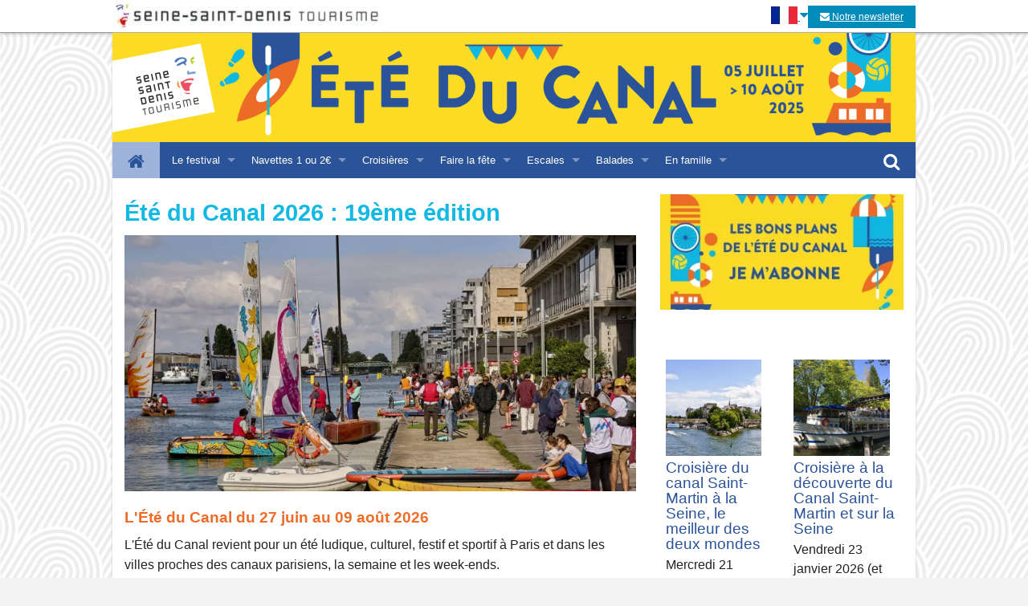

--- FILE ---
content_type: text/html; charset=ISO-8859-15
request_url: https://www.tourisme93.com/ete-du-canal/
body_size: 11424
content:
<!DOCTYPE html>
<html lang="fr" >
<head>
  <title>L'été du Canal, Paris en fêtes en juillet et août</title>
  
  <meta charset="ISO-8859-15" />

  <meta name="description"   content="Bienvenue &amp;agrave; bord des bateaux de l&amp;#039;&amp;eacute;t&amp;eacute; du canal de l&amp;#039;Ourcq avec des navettes, croisi&amp;egrave;res, bals, concerts, street art, p&amp;eacute;niches et animations sur les berges du canal de l&amp;#039;Ourcq et du canal Saint-Denis." />
  <meta name="author"        content="Seine-Saint-Denis Tourisme" />
  <meta name="copyright"     content="www.tourisme93.com" />
  <meta name="robots"        content="follow,index,all" />
  <meta name="gs-generated-date" content="2026-01-18 23:12:46" />
    <base href="https://www.tourisme93.com/" />
  <meta property="og:title"       content="L&#039;&eacute;t&eacute; du Canal, Paris en f&ecirc;tes en juillet et ao&ucirc;t">
  <meta property="og:description" content="Bienvenue &agrave; bord des bateaux de l&#039;&eacute;t&eacute; du canal de l&#039;Ourcq avec des navettes, croisi&egrave;res, bals, concerts, street art, p&eacute;niches et animations sur les berges du canal de l&#039;Ourcq et du canal Saint-Denis.">
  <meta property="og:site_name"   content="L'été du Canal">
  
  <script src="resources/jquery/jquery.min.js?v=c13748d" type="text/javascript" ></script>
  <script src="resources/jquery/jquery-ui.custom.min.js?v=c13748d" type="text/javascript" ></script>
  <script src="resources/jquery/ui/i18n/jquery.ui.datepicker-fr.js?v=c13748d" type="text/javascript" ></script>
  <script src="resources/scriptaculous/compressed/gs_scriptaproto.js?v=c13748d" type="text/javascript" ></script>
  <script src="gsite.js?v2&v=c13748d" type="text/javascript" ></script>
  <script src="modules/core/summary_page/summary_page.js?v=c13748d" type="text/javascript" async></script>
  <script src="patterns/templates/foundation/core.js?v=c13748d" type="text/javascript" ></script>
  <script src="resources/jquery/plugins/lightslider/dist/js/lightslider.min.js?v=c13748d" type="text/javascript" ></script>
  <script src="scripts/js/effect.js?v=c13748d" type="text/javascript" ></script>
  <script src="resources/foundation/js/foundation.min.js?v=c13748d" type="text/javascript" ></script>
  <script src="resources/foundation/js/foundation/foundation.topbar.js?v=c13748d" type="text/javascript" ></script>
  <script src="Local/minisites/scripts/lightSlider/js/jquery.lightSlider.min.js?v=c13748d" type="text/javascript" ></script>
  <script src="Local/minisites/scripts/responsive.js?v=c13748d" type="text/javascript" ></script>
  <meta name="viewport" content="width=device-width, initial-scale=1.0" />
  <link rel="stylesheet" href="resources/foundation/css/foundation.min.css" />
  <script src="resources/foundation/js/vendor/modernizr.js"></script>
  
<style type="text/css">
 #formmail_form { text-align:left; font-size: 12px; border: none; margin: 0; padding: 0;} #formmail_head, #formmail_footer { font: bold 1.1em arial, hevetica, sans-serif; color: #000000; margin: 0; padding: .5em 0;} #formmail_footer { text-align: right;} #formmail_footer input { font-weight: bold; margin-left: 1em;} #formmail_elements { border: 1px solid #000000; color: #000000; background: #efefef; margin: 0; padding: 1em;} #formmail_elements fieldset { margin: 0; font-style: normal; padding: 0 1em 1em;} #formmail_elements legend { font-weight: bold; color: #000000; background-color: transparent;} #formmail_elements p { padding: .2em 0; margin: 0 0 .2em 0;} #formmail_elements label.formmail_notoblig, #formmail_elements label.formmail_oblig { float: left; width: 30%; text-align: right; margin: 0; padding: 0 .5em 0 0; line-height: 1.8;} #formmail_elements label:hover, #formmail_footer input { cursor: pointer;} #formmail_elements label.formmail_notoblig { font-weight: bold;} #formmail_elements label.formmail_oblig { font-weight: bold;} #formmail_elements .formmail_legende { font-style: italic; color: #666; background-color: transparent; margin: 0; padding: 0;} #formmail_elements a.formmail_help { text-decoration: none;} #formmail_elements a.formmail_help img { margin: 0; padding: 0; border: 0;} #formmail_elements a.formmail_help:hover { cursor: help;} #formmail_elements .formmail_focus { background-color: beige; color: #000000;} #formmail_elements .formmail_normal { background-color: #FFFFFF; color: #000000;} #formmail_elements .formmail_alerte { border: 1px solid red;} #formmail_captcha_error .formmail_msg_alerte, #formmail_captcha .formmail_msg_alerte, #formmail_elements .formmail_msg_alerte { display: block; margin: 0 0 .3em .3em; padding-left: 2em; color: red; font-weight: bold; background: url('Local/icons/icon_alert.gif') no-repeat left center;} #formmail_captcha_error .formmail_msg_alerte { font-size: 15px;} .paragraph_br { height: 15px;} .formmail_clear { clear: both;} .form_evaluate .ui-state-active span { background-color: #268BD2; color: #fff;} .form_evaluate span { padding: 0 .5em 0 0; line-height: 1.8;} .form_eval_abcd .ui-state-active span { background-color: #eee; box-shadow: inset 0 0 4px rgba(0,0,0,0.5); color: #333;} .form_eval_abcd .ui-state-default span { line-height: 32px;} .form_eval_abcd.ui-buttonset .ui-button { margin-right:-1px;} 
</style>
  <link type="text/css" rel="stylesheet" href="cache/css/b3/606-0-c1648d45fe5ab72e3cf1a0d8dc424114.css" />
  
  <!-- Social -->
  <script type="text/javascript" src="Local/tourisme93/scripts/social.js"></script>

  <!-- Slider Kit core -->
  <!-- OLD___JS file="Local/tourisme93/scripts/sliderkit/jquery.sliderkit.1.9.2.pack.js?v=2" -->
  <!-- OLD___CSS file="Local/tourisme93/scripts/sliderkit/sliderkit-core.css?v=2" -->
  <!-- OLD___CSS file="Local/tourisme93/scripts/sliderkit/sliderkit-cdt93.css?v=2" -->

<!-- 3RD_PARTY_SCRIPT id="google-analytics" -->
<script async src="https://www.googletagmanager.com/gtag/js?id=G-SNYG5QQV3D"></script>
<script type="text/javascript">
   window.dataLayer = window.dataLayer || [];
   function gtag(){dataLayer.push(arguments);}
   gtag('js', new Date());
   gtag('config', 'G-SNYG5QQV3D', {'custom_map': {'dimension1': 'ParentLvl1'}});
   gtag('config', 'UA-741904-1',  {'custom_map': {'dimension1': 'ParentLvl1'}});
   gtag('event', 'ParentLvl1_dimension', {'ParentLvl1': '2588'});
jQuery(function(){
  jQuery('a[target="_blank"]').click(function () {
    var current_url = window.location.href.split('/');
    var current_domain = current_url[2];
    var out_url = jQuery(this).attr('href').split('/');
    var out_domain = out_url[2];
    if(out_domain != current_domain && out_url[0].substr(0,4)=='http'){
      gtag ('event', 'link_out', {
        'event_category': jQuery(this).attr('href'),
        'event_label': jQuery(this).text()
      });
    }
  });
});
</script>
<!-- 3RD_PARTY_SCRIPT_END -->

</head>
<body class="v3_fullwidth_home">

<div id="head_cdt93">
  <div>
      <a href="https://www.tourisme93.com" target="_blank"><img src="Local/header/blog.tourisme93.jpg" alt="seine saint denis" title="Seine-Saint-Denis Tourisme"></a>
      <div id="cdt_right">
        <!--<a href="https://www.tourisme93.com/document.php?pagendx=20" target="_blank">A voir absolument</a>
        <a href="https://www.tourisme93.com/document.php?pagendx=79" target="_blank">A l'affiche</a>
        <a href="https://www.tourisme93.com/document.php?pagendx=23" target="_blank">Nos visites</a>-->

        <div id="block-newsletter">
          
<div id="boxapp_10876" class="txt_include">
<div class="frmmail_popup_init">
<button id="btn_popup_183" class="button_popup" data-function="getPopupFormCtn" data-url="popup.php?fct=getPopupFormCtn&module=formmail-show&project=ete-du-canal&projectadm=ete-du-canal&formmail_id=183"><i class="fa fa-envelope"></i> Notre newsletter</button>
</div>
<script type="text/javascript">
jQuery('.button_popup').click(function() {
  var url = jQuery(this).attr('data-url');
  if(url == undefined) return;
  url += '&pattern=popup_app_transparency';
  if(jQuery('#popup_app').length == 0) jQuery('body').append('<div id="popup_app"></div>');
  jQuery('#popup_app').html(
      '<div id="popup_frame">'+
      '<iframe src="'+url+'" frameborder="0" style="background: transparent none repeat scroll 0% 0%; border: 0px none transparent; overflow: hidden; visibility: visible; margin: 0px !important; padding: 0px !important; position: fixed; left: 0px; top: 0px; width: 100%; height: 100%; z-index: 9999; display: block;"></iframe>'+
      '</div>'
  );
});
</script></div>
        </div>

        <!--<a href="https://www.facebook.com/seinesaintdenis.tourisme" target="_blank"><img src="Local/bookmarks/16/facebook.png"></a>
        <a href="https://twitter.com/cdt93" target="_blank"><img src="Local/bookmarks/16/twitter.png"></a>
        <a href="https://plus.google.com/115100777679621432554" target="_blank"><img src="Local/bookmarks/16/google.png"></a>-->
        <div class="social_bookmarks"></div>
      </div>
  </div>
</div>
<style>
/* CDT 93 header */
#head_cdt93 {
  background: #fff;
  box-shadow: 0 0 5px #999;
  padding: 0px 0;
  min-height: 40px;
  border-bottom: solid 1px #999;
}
#head_cdt93 > div {
  width: 1000px;
  margin: 0 auto;
  max-width: 100%;
}
#cdt_right {
  float: right;
  line-height: 40px;
}
#cdt_right a {
  text-decoration: underline;
  font-size: 11px;
  margin-left: 10px;
  color: #008cba;
}
#cdt_right img {
  vertical-align: middle;
}


</style>
  <div class="row row-header">
    <div class="header">
      <a href="./ete-du-canal/"><img src="Local/ete-du-canal/images/2025_HEADER-1000X136px-EDC25-150DPI.png" alt="L'&eacute;t&eacute; &agrave; Paris" /></a>
    </div>
  </div>

  <div class="row menu">
      <div id="menu-head">
        <nav class="top-bar" data-topbar data-options="mobile_show_parent_link: false;custom_back_text: false">

          <ul class="title-area">
            <li class="name">
            </li>
             <!-- Remove the class "menu-icon" to get rid of menu icon. Take out "Menu" to just have icon alone -->
            <li class="toggle-topbar menu-icon"><a ><span>Menu</span></a></li>
          </ul>

          <div class="top-bar-section">
          
  <ul id="adm_menu1default" class="ul_1 menu_node">
    <li id="mnu_2588" class="item_node_selected first childs_none"><a href="ete-du-canal/" class="link_item_node_selected first childs_none"><i class="fa fa-fw fa-home"></i>  </a></li>
    <li id="mnu_10715" class="item_node childs_multi"><a href="ete-du-canal/presentation-de-l-ete-du-canal.html" class="link_item_node childs_multi">Le festival</a>
    <ul id="adm_menu2default10715" class="ul_2 menu_node">
      <li id="mnu_10716" class="item_node_level_2 first"><a href="ete-du-canal/presentation-de-l-ete-du-canal.html" class="link_item_node_level_2 first">Archives</a></li>
      <li id="mnu_12239" class="item_node_level_2 last"><a href="ete-du-canal/presse.html" class="link_item_node_level_2 last">Presse</a></li>
    </ul>
    </li>
    <li id="mnu_2590" class="item_node childs_single"><a href="ete-du-canal/navettes-ourcq.html" class="link_item_node childs_single">Navettes 1 ou 2&euro;</a>
    <ul id="adm_menu2default2590" class="ul_2 menu_node">
      <li id="mnu_2591" class="item_node_level_2 first last"><a href="ete-du-canal/navettes-ourcq.html" class="link_item_node_level_2 first last">Navettes fluviales</a></li>
    </ul>
    </li>
    <li id="mnu_2508" class="item_node childs_single"><a href="ete-du-canal/croisieres.html" class="link_item_node childs_single">Croisières</a>
    <ul id="adm_menu2default2508" class="ul_2 menu_node">
      <li id="mnu_2587" class="item_node_level_2 first last"><a href="ete-du-canal/croisieres.html" class="link_item_node_level_2 first last">Les croisières de l'été</a></li>
    </ul>
    </li>
    <li id="mnu_9817" class="item_node childs_multi"><a href="ete-du-canal/concerts.html" class="link_item_node childs_multi">Faire la fête</a>
    <ul id="adm_menu2default9817" class="ul_2 menu_node">
      <li id="mnu_3519" class="item_node_level_2 first"><a href="ete-du-canal/concerts.html" class="link_item_node_level_2 first">Temps forts</a></li>
      <li id="mnu_2618" class="item_node_level_2"><a href="ete-du-canal/bals-barges.html" class="link_item_node_level_2">Bals de l'été</a></li>
      <li id="mnu_13889" class="item_node_level_2"><a href="https://www.tourisme93.com/ete-du-canal/le-barboteur.html" class="link_item_node_level_2">Canal Barboteur</a></li>
      <li id="mnu_11855" class="item_node_level_2"><a href="ete-du-canal/concerts-flottants.html" class="link_item_node_level_2">Concert flottant</a></li>
      <li id="mnu_9025" class="item_node_level_2 last"><a href="ete-du-canal/lieux-ephemere-fete-paris.html" class="link_item_node_level_2 last">Lieux festifs éphémères</a></li>
    </ul>
    </li>
    <li id="mnu_12697" class="item_node childs_multi"><a href="ete-du-canal/plages.html" class="link_item_node childs_multi">Escales</a>
    <ul id="adm_menu2default12697" class="ul_2 menu_node">
      <li id="mnu_7127" class="item_node_level_2 first"><a href="ete-du-canal/plages.html" class="link_item_node_level_2 first">Escales</a></li>
      <li id="mnu_7849" class="item_node_level_2"><a href="ete-du-canal/les-peniches.html" class="link_item_node_level_2">Péniches</a></li>
      <li id="mnu_10729" class="item_node_level_2 last"><a href="ete-du-canal/les-bonnes-adresses-du-canal-de-l-ourcq.html" class="link_item_node_level_2 last">Bonnes adresses</a></li>
    </ul>
    </li>
    <li id="mnu_2632" class="item_node childs_multi"><a href="ete-du-canal/balades-canal-ourcq.html" class="link_item_node childs_multi">Balades</a>
    <ul id="adm_menu2default2632" class="ul_2 menu_node">
      <li id="mnu_12793" class="item_node_level_2 first"><a href="ete-du-canal/balades-canal-ourcq.html" class="link_item_node_level_2 first">Balade au fil des canaux</a></li>
      <li id="mnu_10755" class="item_node_level_2"><a href="ete-du-canal/naviguez-sur-les-canaux-de-paris.html" class="link_item_node_level_2">Sur l'eau</a></li>
      <li id="mnu_10754" class="item_node_level_2"><a href="ete-du-canal/location-de-velos-et-de-pedalos.html" class="link_item_node_level_2">A vélo</a></li>
      <li id="mnu_10720" class="item_node_level_2 last"><a href="ete-du-canal/street-art-sur-les-canaux-de-paris.html" class="link_item_node_level_2 last">Street Art</a></li>
    </ul>
    </li>
    <li id="mnu_2507" class="item_node childs_multi"><a href="ete-du-canal/festivites.html" class="link_item_node childs_multi">En famille</a>
    <ul id="adm_menu2default2507" class="ul_2 menu_node">
      <li id="mnu_2604" class="item_node_level_2 first"><a href="ete-du-canal/festivites.html" class="link_item_node_level_2 first">En famille</a></li>
      <li id="mnu_7128" class="item_node_level_2"><a href="ete-du-canal/activites-ete-canal-ourcq.html" class="link_item_node_level_2">Ateliers</a></li>
      <li id="mnu_11933" class="item_node_level_2 last"><a href="ete-du-canal/plages.html" class="link_item_node_level_2 last" target="_blank" >Les escales</a></li>
    </ul>
    </li>
    <li id="mnu_13684" class="item_node last childs_none"><a href="index.php?pagendx=13682&amp;project=ete-du-canal" class="link_item_node last childs_none"><i class="fa fa-fw fa-search"></i>  </a></li>
  </ul>
          </div>
        </nav>
        <div style="clear:both;line-height:0"></div>
      </div>
  </div>


<div class="row back-white">
  <div class="large-12 columns arianne">
    <!-- CURRENT_PATH_FLAT_WITH_HOME -->
  </div>

  <div class="large-8 columns">
    <h1>Été du Canal 2026 : 19ème édition</h1>
    
<div class="txt_paragraph  first last" id="txt_para_12619">
  <div class="txt_text" id="txt_desc_12619">
    
<div class="gsi-row">
<div class="gsi-col gsi-12" data-size="12"><div class="type-text"><p><img alt="" src="./Local/tourisme93/files/24554/800x400_1536-1024.jpg" style="height:400px; width:800px" /></p><h2>L'Été du Canal du 27 juin au 09 août 2026</h2><p>L'Été du Canal revient pour un été ludique, culturel, festif et sportif à Paris et dans les villes proches des canaux parisiens, la semaine et les week-ends.</p>
 <p><a href="https://www.tourisme93.com/ete-du-canal/navettes-ourcq.html">Navettes fluviales pas chères</a>, parcs nautiques, ateliers gratuits, <a href="https://www.tourisme93.com/ete-du-canal/croisieres.html">croisières</a>, street art, <a href="https://www.tourisme93.com/ete-du-canal/activites-ete-canal-ourcq.html">balades et visites</a> animent le canal de l&rsquo;Ourcq, le canal Saint-Denis et la boucle Nord de la Seine. <a href="https://www.tourisme93.com/ete-du-canal/lieux-ephemere-fete-paris.html">L'Été du Canal, c'est aussi le rendez-vous pour faire la fête en musique</a>, avec le <a href="https://www.tourisme93.com/ete-du-canal/le-barboteur.html">Barboteur</a> qui fête ses 10 ans en 2026, la <a href="https://www.tourisme93.com/prairie-du-canal.html">Prairie du Canal</a>, le <a href="https://www.tourisme93.com/ete-du-canal/la-fabrique-a-reves.html">6b</a>, la péniche Metaxu, <a href="https://www.tourisme93.com/document.php?pagendx=745&amp;engine_zoom=ASCIDFC930000581">Jardin21</a> et KM25...</p>
 <p>L'Eté du Canal 2026 commence le week-end du 27/28 juin en fanfare avec l'événement <a href="https://www.tourisme93.com/ete-du-canal/pantin.html">Pantin-sur-Mer</a> et <a href="https://www.tourisme93.com/ete-du-canal/canal-en-pagaies.html"><strong>Canal en pagaies</strong></a>, descente du canal de l'Ourcq de Sevran à Pantin, sur 10 km de parcours ponctué par des interventions artistiques. Et dès le week-end du 4/5 juillet 2026,<a href="https://www.tourisme93.com/ete-du-canal/navettes-ourcq.html"> les navettes fluviales</a> reprennent du service sur le canal de l'Ourcq, tous les week-ends jusqu'au 8/9 août.</p>
 <p>Côté canal Saint-Denis et boucle nord de la Seine, le programme 2026 est riche avec la <a href="https://www.tourisme93.com/ete-du-canal/grande-marche-heritage-olympique.html"><strong>Grande marche Héritage olympique</strong></a><strong> </strong>qui vous replongera dans l'atmosphère des Jeux olympiques de Paris 2024 et vous présentera les transformations du territoire. Vous pourrez découvrir l<a href="https://www.tourisme93.com/document.php?pagendx=815&amp;engine_zoom=FMAIDFC930029417">a Street-Art Avenue</a> avec les croisières, balades et ateliers et faire la fête au Bassin de la Maltournée avec Voyage Voyage... </p>
 <p style="text-align:center"><a class="button" href="mailto:eteducanal@tourisme93.com"><strong>Contactez l'équipe de l'Ete du Canal</strong></a></p><p style="text-align:center"><a href="https://www.tourisme93.com/ete-du-canal/emailing.html"><img alt="La newletter de l'Été du Canal" src="./Local/tourisme93/files/24564/s550-2025_LES_BONS_PLANS_DE_LEEDC_-_JE_MEABONNE.jpg" style="height:261px; width:550px" /></a></p></div></div></div>
  </div>
</div>
      <div class="list_home_actu_column">
    <div class="row">
      

        <div id="txt_para_14138" class="txt_paragraph large-4 medium-4 small-12 columns">
          <div class="list-img"><a href="https://exploreparis.com/fr/8358-croisiere-decouverte-du-street-art-sur-le-canal-de-l-ourcq.html"><img src="Local/tourisme93/files/15257/smallBKFOXX.jpg" alt="BK FOXX - Marion Cotillard " title="©Anne RIDARD" /></a></div>
          <div id="txt_resume_14138" class="list-txt">
            <h2 id="txt_title_14138" class="txt_title1">
              <a href="https://exploreparis.com/fr/8358-croisiere-decouverte-du-street-art-sur-le-canal-de-l-ourcq.html">La croisière street art est de retour !</a>
            </h2>
            Participez à une croisière street art sur le canal de l'Ourcq pour découvrir l'évolution de cet art urbain, ses techniques et ses artistes. Une expérience immersive pour comprendre la vitalité et la diversité de la scène street art parisienne.
          </div>
        </div>
        <!-- ADS_FEED -->
      
<!-- ADS_FEED -->

        <div id="txt_para_14139" class="txt_paragraph large-4 medium-4 small-12 columns">
          <div class="list-img"><a href="https://exploreparis.com/fr/858_meuh"><img src="Local/tourisme93/files/24273/smalllecluse.jpg" alt="Atelier graff Meuh - L'écluse" title="" /></a></div>
          <div id="txt_resume_14139" class="list-txt">
            <h2 id="txt_title_14139" class="txt_title1">
              <a href="https://exploreparis.com/fr/858_meuh">Initiez-vous au graff avec un pro</a>
            </h2>
            Meuh, guide et artiste, vous propose de découvrir le street art avec des balades commentées le long du canal de l'Ourcq et Saint-Denis accompagnées d'une initiation au graffiti. Attention les places sont limitées !
          </div>
        </div>
        <!-- ADS_FEED -->
      
<!-- ADS_FEED -->

        <div id="txt_para_13161" class="txt_paragraph large-4 medium-4 small-12 columns">
          <div class="list-img"><a href="https://www.tourisme93.com/document.php?pagendx=453"><img src="Local/tourisme93/files/23025/smallIMG_5331.jpg" alt="Canal de l'ourcq Pantin 16/9" title="" /></a></div>
          <div id="txt_resume_13161" class="list-txt">
            <h2 id="txt_title_13161" class="txt_title1">
              <a href="https://www.tourisme93.com/document.php?pagendx=453">Le canal de l'Ourcq se visite toute l'année !</a>
            </h2>
            Le canal de l'Ourcq et ses berges se découvrent toute l'année, à pied, à vélo ou en bateau. Faites des croisières, promenades et visites guidées pour tout savoir sur ce canal parisien.
          </div>
        </div>
        <!-- ADS_FEED -->
      
<!-- ADS_FEED -->

        <div id="txt_para_7198" class="txt_paragraph large-4 medium-4 small-12 columns">
          <div class="list-img"><a href="un-port-de-plaisance-en-seine-saint-denis-.html"><img src="Local/gus/files/23728/smallbateaux-electriques-neuilly-marne.jpg" alt="Bateaux électriques à Neuilly-sur-Marne" title="" /></a></div>
          <div id="txt_resume_7198" class="list-txt">
            <h2 id="txt_title_7198" class="txt_title1">
              <a href="un-port-de-plaisance-en-seine-saint-denis-.html">Un port de plaisance en Seine-Saint-Denis</a>
            </h2>
            Petit havre de paix caché en Seine-Saint-Denis, le port de plaisance de Neuilly-sur-Marne propose divers activités nautiques : kayak en libre service, location de bateau électrique et bientôt une baignade.
          </div>
        </div>
        <!-- ADS_FEED -->
      
<!-- ADS_FEED -->
    </div>
  </div>
  <br style="clear:both;"/>

  </div>
  <div class="large-4 columns">
    <div id="ads_right"></div>
    
<div class="txt_paragraph  first last" id="txt_para_13912">
  <div class="txt_text" id="txt_desc_13912">
    <!-- ADS_FEED -->
<div class="gsi-row">
<div class="gsi-col gsi-12" data-size="12"><div class="type-text"><p><a href="https://www.tourisme93.com/ete-du-canal/emailing.html"><img alt="L'été du Canal newsletter" src="./Local/tourisme93/files/24564/s350-2025_LES_BONS_PLANS_DE_LEEDC_-_JE_MEABONNE.jpg" style="height:166px; width:350px" /></a></p></div></div></div><!-- ADS_FEED -->
  </div>
</div><div class="feed_container"><div class="group_ad_feed">
<div class="item_ad_feed"><a href="https://exploreparis.com/fr/3835-croisiere-du-canal-saint-martin-a-la-seine-le-meilleur-des-deux-mondes-speciales-gouter.html#utm_source=tourisme93.com&amp;utm_medium=referral&amp;utm_campaign=json_feed&amp;utm_content=13913" class="trk_item item_img_left"  target="_blank"  data-node="13913"><img class="lazyloadimg bttrlazyloading animated bounceIn" data-bttrlazyloading-md-src="https://exploreparis.com/8020-home_default/croisiere-du-canal-saint-martin-a-la-seine-le-meilleur-des-deux-mondes-speciales-gouter.jpg" alt="Croisière du canal Saint-Martin à la Seine, le meilleur des deux mondes" /></a>
<div class="text_element_left">
<strong class="feed_item item_title"><a href="https://exploreparis.com/fr/3835-croisiere-du-canal-saint-martin-a-la-seine-le-meilleur-des-deux-mondes-speciales-gouter.html#utm_source=tourisme93.com&amp;utm_medium=referral&amp;utm_campaign=json_feed&amp;utm_content=13913" class="trk_item"  target="_blank" data-node="13913">Croisière du canal Saint-Martin à la Seine, le meilleur des deux mondes</a></strong><div class="item_date_feed">Mercredi 21 janvier 2026 (et 48 autres dates)</div>
</div>
<br style="clear:both;">
</div>
<div class="item_ad_feed"><a href="https://exploreparis.com/fr/4905-croisiere-a-la-decouverte-du-canal-saint-martin-et-sur-la-seine.html#utm_source=tourisme93.com&amp;utm_medium=referral&amp;utm_campaign=json_feed&amp;utm_content=13913" class="trk_item item_img_left"  target="_blank"  data-node="13913"><img class="lazyloadimg bttrlazyloading animated bounceIn" data-bttrlazyloading-md-src="https://exploreparis.com/11323-home_default/croisiere-a-la-decouverte-du-canal-saint-martin-et-sur-la-seine.jpg" alt="Croisière à la découverte du Canal Saint-Martin et sur la Seine" /></a>
<div class="text_element_left">
<strong class="feed_item item_title"><a href="https://exploreparis.com/fr/4905-croisiere-a-la-decouverte-du-canal-saint-martin-et-sur-la-seine.html#utm_source=tourisme93.com&amp;utm_medium=referral&amp;utm_campaign=json_feed&amp;utm_content=13913" class="trk_item"  target="_blank" data-node="13913">Croisière à la découverte du Canal Saint-Martin et sur la Seine</a></strong><div class="item_date_feed">Vendredi 23 janvier 2026 (et 23 autres dates)</div>
</div>
<br style="clear:both;">
</div>
<div class="item_ad_feed"><a href="https://exploreparis.com/fr/3050-croisiere-du-vieux-paris-sur-le-canal-saint-martin.html#utm_source=tourisme93.com&amp;utm_medium=referral&amp;utm_campaign=json_feed&amp;utm_content=13913" class="trk_item item_img_left"  target="_blank"  data-node="13913"><img class="lazyloadimg bttrlazyloading animated bounceIn" data-bttrlazyloading-md-src="https://exploreparis.com/5554-home_default/croisiere-du-vieux-paris-sur-le-canal-saint-martin.jpg" alt="Croisière du Vieux Paris sur le Canal Saint-Martin" /></a>
<div class="text_element_left">
<strong class="feed_item item_title"><a href="https://exploreparis.com/fr/3050-croisiere-du-vieux-paris-sur-le-canal-saint-martin.html#utm_source=tourisme93.com&amp;utm_medium=referral&amp;utm_campaign=json_feed&amp;utm_content=13913" class="trk_item"  target="_blank" data-node="13913">Croisière du Vieux Paris sur le Canal Saint-Martin</a></strong><div class="item_date_feed">Samedi 24 janvier 2026 (et 36 autres dates)</div>
</div>
<br style="clear:both;">
</div>
<div class="item_ad_feed"><a href="https://exploreparis.com/fr/2811-croisiere-a-la-decouverte-du-canal-saint-martin-et-sur-la-seine.html#utm_source=tourisme93.com&amp;utm_medium=referral&amp;utm_campaign=json_feed&amp;utm_content=13913" class="trk_item item_img_left"  target="_blank"  data-node="13913"><img class="lazyloadimg bttrlazyloading animated bounceIn" data-bttrlazyloading-md-src="https://exploreparis.com/4918-home_default/croisiere-a-la-decouverte-du-canal-saint-martin-et-sur-la-seine.jpg" alt="Croisière à la découverte du Canal Saint-Martin et sur la Seine" /></a>
<div class="text_element_left">
<strong class="feed_item item_title"><a href="https://exploreparis.com/fr/2811-croisiere-a-la-decouverte-du-canal-saint-martin-et-sur-la-seine.html#utm_source=tourisme93.com&amp;utm_medium=referral&amp;utm_campaign=json_feed&amp;utm_content=13913" class="trk_item"  target="_blank" data-node="13913">Croisière à la découverte du Canal Saint-Martin et sur la Seine</a></strong><div class="item_date_feed">Mercredi 28 janvier 2026</div>
</div>
<br style="clear:both;">
</div>
<div class="item_ad_feed"><a href="https://exploreparis.com/fr/1965-le-canal-saint-martin-de-la-grisette-a-la-villette.html#utm_source=tourisme93.com&amp;utm_medium=referral&amp;utm_campaign=json_feed&amp;utm_content=13913" class="trk_item item_img_left"  target="_blank"  data-node="13913"><img class="lazyloadimg bttrlazyloading animated bounceIn" data-bttrlazyloading-md-src="https://exploreparis.com/2047-home_default/le-canal-saint-martin-de-la-grisette-a-la-villette.jpg" alt="Le canal Saint-Martin, de la Grisette à la Villette" /></a>
<div class="text_element_left">
<strong class="feed_item item_title"><a href="https://exploreparis.com/fr/1965-le-canal-saint-martin-de-la-grisette-a-la-villette.html#utm_source=tourisme93.com&amp;utm_medium=referral&amp;utm_campaign=json_feed&amp;utm_content=13913" class="trk_item"  target="_blank" data-node="13913">Le canal Saint-Martin, de la Grisette à la Villette</a></strong><div class="item_date_feed">Mardi 03 f&eacute;vrier 2026 (et 2 autres dates)</div>
</div>
<br style="clear:both;">
</div>
<div class="item_ad_feed"><a href="https://exploreparis.com/fr/8358-croisiere-decouverte-du-street-art-sur-le-canal-de-l-ourcq.html#utm_source=tourisme93.com&amp;utm_medium=referral&amp;utm_campaign=json_feed&amp;utm_content=13913" class="trk_item item_img_left"  target="_blank"  data-node="13913"><img class="lazyloadimg bttrlazyloading animated bounceIn" data-bttrlazyloading-md-src="https://exploreparis.com/22687-home_default/croisiere-decouverte-du-street-art-sur-le-canal-de-l-ourcq.jpg" alt="Croisière découverte du Street Art sur le canal de l'Ourcq" /></a>
<div class="text_element_left">
<strong class="feed_item item_title"><a href="https://exploreparis.com/fr/8358-croisiere-decouverte-du-street-art-sur-le-canal-de-l-ourcq.html#utm_source=tourisme93.com&amp;utm_medium=referral&amp;utm_campaign=json_feed&amp;utm_content=13913" class="trk_item"  target="_blank" data-node="13913">Croisière découverte du Street Art sur le canal de l'Ourcq</a></strong><div class="item_date_feed">Jeudi 09 avril 2026</div>
</div>
<br style="clear:both;">
</div>
<div class="item_ad_feed"><a href="https://exploreparis.com/fr/8322-croisiere-100-electrique-sur-le-canal-st-martin-au-depart-du-port-de-l-arsenal.html#utm_source=tourisme93.com&amp;utm_medium=referral&amp;utm_campaign=json_feed&amp;utm_content=13913" class="trk_item item_img_left"  target="_blank"  data-node="13913"><img class="lazyloadimg bttrlazyloading animated bounceIn" data-bttrlazyloading-md-src="https://exploreparis.com/22431-home_default/croisiere-100-electrique-sur-le-canal-st-martin-au-depart-du-port-de-l-arsenal.jpg" alt="Croisière 100% électrique sur le Canal St-Martin au départ du Port de l'Arsenal" /></a>
<div class="text_element_left">
<strong class="feed_item item_title"><a href="https://exploreparis.com/fr/8322-croisiere-100-electrique-sur-le-canal-st-martin-au-depart-du-port-de-l-arsenal.html#utm_source=tourisme93.com&amp;utm_medium=referral&amp;utm_campaign=json_feed&amp;utm_content=13913" class="trk_item"  target="_blank" data-node="13913">Croisière 100% électrique sur le Canal St-Martin au départ du Port de l'Arsenal</a></strong><div class="item_date_feed">Samedi 18 avril 2026</div>
</div>
<br style="clear:both;">
</div>
<div class="item_ad_feed"><a href="https://exploreparis.com/fr/8323-croisiere-100-electrique-sur-le-canal-st-martin-au-depart-du-quai-de-valmy.html#utm_source=tourisme93.com&amp;utm_medium=referral&amp;utm_campaign=json_feed&amp;utm_content=13913" class="trk_item item_img_left"  target="_blank"  data-node="13913"><img class="lazyloadimg bttrlazyloading animated bounceIn" data-bttrlazyloading-md-src="https://exploreparis.com/22434-home_default/croisiere-100-electrique-sur-le-canal-st-martin-au-depart-du-quai-de-valmy.jpg" alt="Croisière 100% électrique sur le Canal Saint-Martin au départ du Quai de Valmy" /></a>
<div class="text_element_left">
<strong class="feed_item item_title"><a href="https://exploreparis.com/fr/8323-croisiere-100-electrique-sur-le-canal-st-martin-au-depart-du-quai-de-valmy.html#utm_source=tourisme93.com&amp;utm_medium=referral&amp;utm_campaign=json_feed&amp;utm_content=13913" class="trk_item"  target="_blank" data-node="13913">Croisière 100% électrique sur le Canal Saint-Martin au départ du Quai de Valmy</a></strong><div class="item_date_feed">Samedi 18 avril 2026</div>
</div>
<br style="clear:both;">
</div>
<div class="item_ad_feed"><a href="https://exploreparis.com/fr/1919-croisieres-street-art-sur-le-canal-de-l-ourcq.html#utm_source=tourisme93.com&amp;utm_medium=referral&amp;utm_campaign=json_feed&amp;utm_content=13913" class="trk_item item_img_left"  target="_blank"  data-node="13913"><img class="lazyloadimg bttrlazyloading animated bounceIn" data-bttrlazyloading-md-src="https://exploreparis.com/23355-home_default/croisieres-street-art-sur-le-canal-de-l-ourcq.jpg" alt="Croisière street art sur le canal de l'Ourcq" /></a>
<div class="text_element_left">
<strong class="feed_item item_title"><a href="https://exploreparis.com/fr/1919-croisieres-street-art-sur-le-canal-de-l-ourcq.html#utm_source=tourisme93.com&amp;utm_medium=referral&amp;utm_campaign=json_feed&amp;utm_content=13913" class="trk_item"  target="_blank" data-node="13913">Croisière street art sur le canal de l'Ourcq</a></strong><div class="item_date_feed">Dimanche 05 juillet 2026</div>
</div>
<br style="clear:both;">
</div></div></div>
  </div>

</div>


<div id="section_list" data-template="foundation" ><section id="section_13899" class="txt-three-columns-cdt93 parent_ theme_undefined"><div class="" style="padding: 45px 0;background:#fff;color:{@option=text-color};">

  <div class="row">
    <div class="large-12 columns">
      
    </div>
  </div>
  
<div id="boxapp_13899" class="txt_include"><div class="row news-block">
  

    <div class="columns large-4 medium-4 small-12">
      <div>
        <div class="block-img"><a href="https://www.tourisme93.com/ete-du-canal/croisieres.html"><img src="Local/tourisme93/files/12537/smallcroisiere-paris-villette-002.jpg" alt="Les croisières de l'été"/></a></div>
        <div class="block-title"><a href="https://www.tourisme93.com/ete-du-canal/croisieres.html">Les croisières de l'été</a></div>
        <div class="font-size-medium"><!-- ADS_FEED -->
<div class="gsi-row">
<div class="gsi-col gsi-12" data-size="12"><div class="type-text"><p>Chaque <a href="https://www.tourisme93.com/ete-du-canal/ete-du-canal-paris-ce-week-end.html">week-end de L'Été du Canal</a>, vous pouvez participer à une croisière musicale, apéro ou <a href="https://exploreparis.com/fr/1919-croisieres-street-art-sur-le-canal-de-l-ourcq.html">Street-art sur le canal de l'Ourcq</a>. Découvrez aussi l'histoire et les transformations du canal de l'Ourcq et Saint-Denis. Venez profitez d'une <a href="https://exploreparis.com/fr/33-croisiere" target="_blank"><strong>croisière en bateau à Paris</strong></a> !</p>
 <!-- ADS_FEED --></div></div></div><!-- ADS_FEED --></div>
      </div>
    </div>
  
<!-- ADS_FEED -->

    <div class="columns large-4 medium-4 small-12">
      <div>
        <div class="block-img"><a href="https://www.tourisme93.com/ete-du-canal/plages.html"><img src="Local/ete-du-canal/files/21400/smallcarre_minipedalo_bob.jpg" alt="Opérations plages, l'été en famille"/></a></div>
        <div class="block-title"><a href="https://www.tourisme93.com/ete-du-canal/plages.html">Opérations plages, l'été en famille</a></div>
        <div class="font-size-medium"><!-- ADS_FEED -->
<div class="gsi-row">
<div class="gsi-col gsi-12" data-size="12"><div class="type-text"><p>Venez bronzer, barboter et profiter du soleil au bord des canaux parisiens. Outre <a href="https://web.archive.org/web/20230307232847/https://www.tourisme93.com/ete-du-canal/paris-plages-villette.html">Paris Plage</a> et la <a href="https://web.archive.org/web/20230307232847/https://www.tourisme93.com/ete-du-canal/baignade-paris-bassin-de-la-villette.html">baignade en plein air à la Villette</a>, les villes de Bobigny, Noisy-le-Sec, Bondy, Aulnay-sous-Bois ou encore Aubervilliers proposent de <a href="https://www.tourisme93.com/ete-du-canal/plages.html">nombreuses activités gratuites</a> et animations avec des pédalos, canoës, beach soccer...</p>
 <!-- ADS_FEED --></div></div></div><!-- ADS_FEED --></div>
      </div>
    </div>
  
<!-- ADS_FEED -->

    <div class="columns large-4 medium-4 small-12">
      <div>
        <div class="block-img"><a href="https://www.tourisme93.com/ete-du-canal/navettes-ourcq.html"><img src="Local/tourisme93/files/19943/smallconcert_et_navette__c__ete_du_canal.jpg" alt="Les navettes à 1 ou 2 euros"/></a></div>
        <div class="block-title"><a href="https://www.tourisme93.com/ete-du-canal/navettes-ourcq.html">Les navettes à 1 ou 2 euros</a></div>
        <div class="font-size-medium"><!-- ADS_FEED -->
<div class="gsi-row">
<div class="gsi-col gsi-12" data-size="12"><div class="type-text"><p>Faites une balade en bateau pour seulement 1 ou 2 € les samedis et dimanches de l'été. À bord de la navette, laissez vous porter par le courant... c'est l'occasion de découvrir le canal de l'Ourcq à rythme de croisière, de profiter des points de vue insolites du bateau et des escales sur les différents points d'animations estivales !</p>
 <!-- ADS_FEED --></div></div></div><!-- ADS_FEED --></div>
      </div>
    </div>
  
<!-- ADS_FEED -->
</div>
</div>
</div>
</section><section id="section_13905" class="txt-three-columns-cdt93 parent_ theme_undefined"><div class="" style="padding: 45px 0;background:#fff;color:{@option=text-color};">

  <div class="row">
    <div class="large-12 columns">
      
    </div>
  </div>
  
<div id="boxapp_13905" class="txt_include"><div class="row news-block">
  

    <div class="columns large-4 medium-4 small-12">
      <div>
        <div class="block-img"><a href="https://www.tourisme93.com/ete-du-canal/concerts.html"><img src="Local/gus/files/10351/s350-Bals.Barges.08.2012.(1).jpg" alt="Concerts, festivals et bals de l'été"/></a></div>
        <div class="block-title"><a href="https://www.tourisme93.com/ete-du-canal/concerts.html">Concerts, festivals et bals de l'été</a></div>
        <div class="font-size-medium"><!-- ADS_FEED -->
<div class="gsi-row">
<div class="gsi-col gsi-12" data-size="12"><div class="type-text"><p><strong>Où danser et voir un concert <a href="https://www.tourisme93.com/paris-ete.html">cet été à Paris</a> ? </strong>Certains <a href="https://www.tourisme93.com/ete-du-canal/bals-barges.html">week-ends de l'été, des bals</a> sont organisés sur les berges du Canal. Vous pourrez également <strong>danser au son des Dj sets ou de live sur un bateau</strong> ou à quai. Dj sets electro, lives acoustiques, musiques du monde et autres styles vous seront proposés dans le cadre des <strong>festivals et concerts de l'été à Paris</strong>.</p>
 <!-- ADS_FEED --></div></div></div><!-- ADS_FEED --></div>
      </div>
    </div>
  
<!-- ADS_FEED -->

    <div class="columns large-4 medium-4 small-12">
      <div>
        <div class="block-img"><a href="https://www.tourisme93.com/ete-du-canal/balades-canal-ourcq.html"><img src="Local/tourisme93/files/19788/s350-velo-patrimoine-Willy-Vainqueur.jpg" alt="Balades et promenades l'été à Paris"/></a></div>
        <div class="block-title"><a href="https://www.tourisme93.com/ete-du-canal/balades-canal-ourcq.html">Balades et promenades l'été à Paris</a></div>
        <div class="font-size-medium"><!-- ADS_FEED -->
<div class="gsi-row">
<div class="gsi-col gsi-12" data-size="12"><div class="type-text"><p>Venez explorer les canaux de Paris au cours de <strong>promenades à pied, à vélo</strong>, en <strong>bateau</strong> ou en trottinette. Comédiens, artistes, habitants seront vos guides d'un jour pour des balades au fil de l'eau. Découvrez aussi <a href="https://www.tourisme93.com/que-faire-en-juillet-sur-le-canal-de-l-ourcq-.html">que faire au mois de juillet le week-end ou en semaine</a> et les <a href="https://www.tourisme93.com/que-faire-en-aout-sur-le-canal-de-l-ourcq.html">sorties au mois d'août autour de Paris</a></p>
 <!-- ADS_FEED --></div></div></div><!-- ADS_FEED --></div>
      </div>
    </div>
  
<!-- ADS_FEED -->

    <div class="columns large-4 medium-4 small-12">
      <div>
        <div class="block-img"><a href="https://www.tourisme93.com/ete-du-canal/les-bonnes-adresses-du-canal-de-l-ourcq.html"><img src="Local/ete-du-canal/files/21411/s350-barbotauber.jpg" alt="Bonnes adresses de l'été à Paris"/></a></div>
        <div class="block-title"><a href="https://www.tourisme93.com/ete-du-canal/les-bonnes-adresses-du-canal-de-l-ourcq.html">Bonnes adresses de l'été à Paris</a></div>
        <div class="font-size-medium"><!-- ADS_FEED -->
<div class="gsi-row">
<div class="gsi-col gsi-12" data-size="12"><div class="type-text"><p>Venez <strong>déjeuner, dîner ou pique-niquer au bord de l&rsquo;eau</strong>, pour une pause estivale et gourmande. Partez à l&rsquo;abordage des <a href="https://www.tourisme93.com/ete-du-canal/restaurants-canal.html">restaurants et bars qui bordent le canal</a>, ainsi que des terrasses de cafés et trouvez les <strong>meilleurs endroits où pique-niquer l'été à Paris</strong>. Les <a href="https://www.tourisme93.com/ete-du-canal/les-peniches.html">péniches amarrées le long du canal de l'Ourcq</a> du bassin de La Villette à Pantin offrent spectacles, concerts, expo... et <strong>dîners ou déjeuners sur l'eau</strong>.</p>
 <!-- ADS_FEED --></div></div></div><!-- ADS_FEED --></div>
      </div>
    </div>
  
<!-- ADS_FEED -->
</div>
</div>
</div>
</section><section id="section_12627" class="json-list parent_ theme_undefined"><div class="section-json-feed " style="background:#D9EFF5; padding:20px 0;">
  <div class="row">
    <div class="columns large-12">
      <h2 class="font-size-big">#ExploreParis : s&#039;inscrire</h2>
      
<div id="boxapp_12627" class="txt_include"><div class="feed_container"><div class="group_ad_feed">
<div class="item_ad_feed"><a href="https://exploreparis.com/fr/6687-street-art-sur-le-canal-de-l-ourcq-de-pantin-a-bobigny-initiation-avec-le-graffeur-meuh.html#utm_source=tourisme93.com&amp;utm_medium=referral&amp;utm_campaign=json_feed&amp;utm_content=12627" class="trk_item item_img_left"  target="_blank"  data-node="12627"><img class="lazyloadimg bttrlazyloading animated bounceIn" data-bttrlazyloading-md-src="https://exploreparis.com/17287-home_default/street-art-sur-le-canal-de-l-ourcq-de-pantin-a-bobigny-initiation-avec-le-graffeur-meuh.jpg" alt="Initiation street art sur le canal de l'Ourcq avec le graffeur Meuh, de Pantin à Bobigny" /></a>
<div class="text_element_left">
<strong class="feed_item item_title"><a href="https://exploreparis.com/fr/6687-street-art-sur-le-canal-de-l-ourcq-de-pantin-a-bobigny-initiation-avec-le-graffeur-meuh.html#utm_source=tourisme93.com&amp;utm_medium=referral&amp;utm_campaign=json_feed&amp;utm_content=12627" class="trk_item"  target="_blank" data-node="12627">Initiation street art sur le canal de l'Ourcq avec le graffeur Meuh, de Pantin à Bobigny</a></strong><div class="item_date_feed">Samedi 21 f&eacute;vrier 2026 (et 2 autres dates)</div><span class="item_price">17 &euro;</span>
</div>
<br style="clear:both;">
</div>
<div class="item_ad_feed"><a href="https://exploreparis.com/fr/8358-croisiere-decouverte-du-street-art-sur-le-canal-de-l-ourcq.html#utm_source=tourisme93.com&amp;utm_medium=referral&amp;utm_campaign=json_feed&amp;utm_content=12627" class="trk_item item_img_left"  target="_blank"  data-node="12627"><img class="lazyloadimg bttrlazyloading animated bounceIn" data-bttrlazyloading-md-src="https://exploreparis.com/22687-home_default/croisiere-decouverte-du-street-art-sur-le-canal-de-l-ourcq.jpg" alt="Croisière découverte du Street Art sur le canal de l'Ourcq" /></a>
<div class="text_element_left">
<strong class="feed_item item_title"><a href="https://exploreparis.com/fr/8358-croisiere-decouverte-du-street-art-sur-le-canal-de-l-ourcq.html#utm_source=tourisme93.com&amp;utm_medium=referral&amp;utm_campaign=json_feed&amp;utm_content=12627" class="trk_item"  target="_blank" data-node="12627">Croisière découverte du Street Art sur le canal de l'Ourcq</a></strong><div class="item_date_feed">Jeudi 09 avril 2026</div><span class="item_price">25 &euro;</span>
</div>
<br style="clear:both;">
</div>
<div class="item_ad_feed"><a href="https://exploreparis.com/fr/1919-croisieres-street-art-sur-le-canal-de-l-ourcq.html#utm_source=tourisme93.com&amp;utm_medium=referral&amp;utm_campaign=json_feed&amp;utm_content=12627" class="trk_item item_img_left"  target="_blank"  data-node="12627"><img class="lazyloadimg bttrlazyloading animated bounceIn" data-bttrlazyloading-md-src="https://exploreparis.com/23355-home_default/croisieres-street-art-sur-le-canal-de-l-ourcq.jpg" alt="Croisière street art sur le canal de l'Ourcq" /></a>
<div class="text_element_left">
<strong class="feed_item item_title"><a href="https://exploreparis.com/fr/1919-croisieres-street-art-sur-le-canal-de-l-ourcq.html#utm_source=tourisme93.com&amp;utm_medium=referral&amp;utm_campaign=json_feed&amp;utm_content=12627" class="trk_item"  target="_blank" data-node="12627">Croisière street art sur le canal de l'Ourcq</a></strong><div class="item_date_feed">Dimanche 05 juillet 2026</div><span class="item_price">15 &euro;</span>
</div>
<br style="clear:both;">
</div></div></div></div>
    </div>
  </div>
</div></section><section id="section_12641" class="app-container theme_undefined"><div style="padding:60px 0;">
  <div class="container">
    <div class="row">
      <div class="columns large-12">
          
<div id="boxapp_12641" class="txt_include"></div>
          
      </div>
    </div>
  </div>
</div></section></div>

<div class="minisite_section back-white">
  <div class="row">
    <div class="columns large-12">
      
    </div>
  </div>
</div>



  <div class="footer">
    <div class="row">
      <div class="large-12 columns">
        <div></div>
      </div>
    </div>
  </div>


    <div class="idalizes">Site par <a href="https://www.id-alizes.fr/" target="_blank" class="idalizes">ID-Aliz&eacute;s</a></div>

  <!-- Launch foundation -->
  
  

  <script>

  jQuery('#menu-head #adm_menu1default').attr('id','gs-top-menu')


  jQuery('#menu-head .item_node, .item_node_selected').not('.childs_none').addClass('has-dropdown');
  jQuery('#menu-head .item_node_selected').addClass('active');
  jQuery('#menu-head .ul_2').addClass('dropdown');

    jQuery('.arianne ul').addClass("breadcrumbs");
    jQuery(document).foundation();
    jQuery('.item_node_selected').addClass('active');

    //-- Small fix for foundation h5 in menu dropdown
    jQuery(".dropdown li.title h5").each(function() {
      jQuery(this).replaceWith('<span class="h5">'+jQuery(this).html()+'</span>');
    });


  </script>

  
  


  



  <script>
  gsOnLoad(function() {

    if (jQuery('.art_list_img li').html() == null) {

      jQuery('.img_slidebox').hide();

    } else {
      jQuery(".img_slidebox li").each(function() {
        var thumb = jQuery(this).find('img').attr("src").replace('/big','/small');
        jQuery(this).attr('data-thumb',thumb);
      });


      jQuery(".art_list_img").lightSlider({
        item: 1,
        slideMove: 1,
        slideMargin: 10,

        addClass: '',
        mode: "slide",
        useCSS: true,
        cssEasing: 'ease', //'cubic-bezier(0.25, 0, 0.25, 1)',//
        easing: 'linear', //'for jquery animation',////

        speed: 400, //ms'
        auto: false,
        loop: true,
        pause: 2000,
        rtl:false,
        adaptiveHeight:false,
        vertical:false,
        vThumbWidth:100,
        thumbItem:10,
        pager: true,
        gallery: true,
        galleryMargin: 5,
        thumbMargin: 5,
        currentPagerPosition: 'middle',
        enableTouch:true,
        enableDrag:true,
        freeMove:false,
        swipeThreshold: 40
      });

      jQuery('.view_gallery').click(function(){
        jQuery('.lightSlider >li:first-child img').click();
      })
    }

  });


  </script>

<!-- *************************************************************** -->
<!-- LANG SELECTOR -->

<div id="list_langs">
  <a id="btn_open_lang" class="btn_flag flag_fr" onclick="toggleLangList()">&nbsp;<i class="fa fa-caret-down" aria-hidden="true"></i></a>
  <ul id="list_lang_all" style="display: none;">
    <li><a class="btn_flag flag_fr" href="https://uk.tourisme93.com/ete-du-canal/"> Fran&ccedil;ais</a></li>
    <li><a class="btn_flag flag_en" href="https://uk.tourisme93.com/ete-du-canal-summer-festival.html"> English</a></li>
    <li><a class="btn_flag flag_es" href="https://es.tourisme93.com/festival-veraneo-ete-du-canal.html"> Espa&ntilde;ol</a></li>
  </ul>
</div>

<style>
  #list_langs {
    position: relative;
    float: right;
    margin-left: 7px;
  }
  .btn_flag {
    display: inline-block;
    min-width: 33px;
    padding-left: 33px;
    height: 22px;
    line-height: 1;
    background-image: url('Local/flags_t93/all_flags.jpg');
    background-repeat: no-repeat;
  }
  .btn_flag.flag_fr { background-position: 0 -22px;}
  .btn_flag.flag_en { background-position: 0 0;}
  .btn_flag.flag_es { background-position: 0 -44px;}
  #list_langs ul {
    position: absolute;
    top: 22px;
    right: 0;
    z-index: 99;
    padding: 7px;
    list-style-type: none;
    border: solix 1px #eee;
    box-shadow: 1px 1px 5px rgba(0,0,0,0.2);
    background-color: #fff;
    border-top: solid 1px #fff;
  }
  #list_langs ul li {
    margin: 0 0 7px;
    border-bottom: solid 1px #ddd;
  }
  #list_langs ul li:last-child {
    margin: 0 0 0;
    border-bottom-style: none;
  }
  #list_langs ul li a {
    display: inline-block;
    padding: 7px;
    padding-left: 43px;
    margin-left: 5px;
  }
  #list_langs ul li a:hover {
    text-decoration: underline;
  }
  #list_langs:hover > ul {
    display: block !important;
  }
  #btn_open_lang .fa {
    font-size: 18px;
    line-height: 22px;
  }
</style>
<script>
  jQuery('#list_langs').appendTo('#cdt_right');
  function toggleLangList() {
    var x = document.getElementById("list_lang_all");
    if (x.style.display === "none") {
      x.style.display = "block";
    } else {
      x.style.display = "none";
    }
  }
</script>
<!-- END LANG SELECTOR -->
<!-- *************************************************************** -->


<style type="text/css">

.flag_uk {
  box-sizing: border-box;
  float: right;
  display: inline-block;
  margin: 11px;
  font-size: 28px;
  width:  22px;
  height: 22px;
  border-radius: 100%;
  overflow: hidden;
  border:  solid 2px #fff;
  box-shadow: 1px 1px 5px rgba(0,0,0,0.5);
  transition: box-shadow 0.3s;
}
.flag_uk:hover {
  border:  solid 2px #eee;
  box-shadow: 1px 1px 8px rgba(0,0,0,0.9);
}
.flag_uk img {
  height: 100% !important;
  width: auto;
  max-width: auto !important;
  display: block;
}

</style>

<!-- Pub - Specific pagendx for canal = 9099 -->
<script type="text/javascript">
jQuery(function() {
  jQuery.get('https://www.tourisme93.com/?pagendx=7506', function( data ) {
    data = data.replace(/src="Local\//g, 'src="https://www.tourisme93.com/Local/');
    jQuery( "body" ).append( data );
  });
});
</script>
  <script type="text/javascript" src="scripts/js/pub.js?v=4"></script>


<script>
initDataHelp();
initGsSession();

</script>
<link rel="stylesheet" href="https://cdnjs.cloudflare.com/ajax/libs/bttrlazyloading/1.0.8/bttrlazyloading.min.css" integrity="sha256-ooNMObDhzojX0+v77Cguo0r+Ue6FxfwATf3QdlUtHgE=" crossorigin="anonymous" /><script src="https://cdnjs.cloudflare.com/ajax/libs/bttrlazyloading/1.0.8/jquery.bttrlazyloading.min.js" integrity="sha256-IaLlkMtJkxVLATunTaUKc8nOWmFWHFIVuR1NQzUqj6Q=" crossorigin="anonymous"></script><script type="text/javascript">jQuery('.bttrlazyloading').bttrlazyloading();</script>

</body>
</html>


--- FILE ---
content_type: application/javascript
request_url: https://www.tourisme93.com/Local/tourisme93/scripts/social.js
body_size: 17707
content:

jQuery(document).ready(function() {

  //----------------------------------------------------------------------------
  //-- Launch mobile menu if needed

  initMobileMenu();
  mobileMenuResize();
  jQuery( window ).resize(function() {
    mobileMenuResize();
  });

  //----------------------------------------------------------------------------
  //-- Social
/*
	(function(d, s, id) {
	  var js, fjs = d.getElementsByTagName(s)[0];
	  if (d.getElementById(id)) {return;}
	  js = d.createElement(s); js.id = id;
	  js.src = "//connect.facebook.net/fr_FR/all.js#xfbml=1";
	  fjs.parentNode.insertBefore(js, fjs);
	}(document, 'script', 'facebook-jssdk'));


	!function(d,s,id){var js,fjs=d.getElementsByTagName(s)[0];if(!d.getElementById(id)){js=d.createElement(s);js.id=id;js.src="//platform.twitter.com/widgets.js";fjs.parentNode.insertBefore(js,fjs);}}(document,"script","twitter-wjs");
*/


  jQuery('.img_with_legend_g').each(function( index ) {
    var legend = jQuery(this).attr('alt');
    var width = jQuery(this).width();
    jQuery(this).wrap('<div class="img_legend" style="float:left;" />');
    jQuery(this).after('<cite class="legend" style="width:'+(width-20)+'px">'+legend+'</cite>');
  });


  jQuery('.img_with_legend_d').each(function( index ) {
    var legend = jQuery(this).attr('alt');
    var width = jQuery(this).width();
    jQuery(this).wrap('<div class="img_legend" style="float:right;" />');
    jQuery(this).after('<cite class="legend" style="width:'+(width-20)+'px">'+legend+'</cite>');
  });




});

//------------------------------------------------------------------------------

function initMobileMenu() {

  jQuery('#adm_menu1default').before('<a id="mobile_menu">Menu</a>');
    jQuery('#mobile_menu').click(function(){
      jQuery('#adm_menu1default').toggleClass('mob_show');
      jQuery('#adm_menu1default').toggle();
    });
}


function mobileMenuResize() {

  if (jQuery(document).width()<=560) {
    jQuery('#adm_menu1default').hide();
    jQuery('#mobile_menu').show();
  } else {
    jQuery('#adm_menu1default').show();
    jQuery('#mobile_menu').hide();
  }
}


//------------------------------------------------------------------------------
//-- Slideshow

function initSliderPage (container) {

  if (jQuery(container+' li').html() == null) {
    jQuery('.img_slidebox').hide();
  } else {
      jQuery(container).css('min-height','200');
      jQuery(container).css('width','100%');
      jQuery(container+" img").wrap('<li></li>');
      jQuery(container+" li").each(function() {
        var thumb = jQuery(this).find('img').attr("src").replace('/big','/small');
        jQuery(this).attr('data-thumb',thumb);
      });

      jQuery(container).show();
      jQuery(container+" *").show();

      jQuery(container).lightSlider({
        item: 1,
        slideMove: 1,
        slideMargin: 10,
        addClass: '',
        mode: "slide",
        useCSS: true,
        cssEasing: 'ease', //'cubic-bezier(0.25, 0, 0.25, 1)',//
        easing: 'linear', //'for jquery animation',////
        speed: 400, //ms'
        auto: false,
        loop: true,
        pause: 2000,
        rtl:false,
        adaptiveHeight:true,
        vertical:false,
        pager: true,
        gallery: true,
        galleryMargin: 5,
        thumbMargin: 2,
        currentPagerPosition: 'middle',
        enableTouch:true,
        enableDrag:true,
        freeMove:false,
        swipeThreshold: 40
      });

  }
}



//------------------------------------------------------------------------------
// Slider Kit core -->
!function(s){SliderKit=function(){var t=this;this._init=function(i,n){if(this.options=s.extend({},this._settings,n),this.cssNames={selected:this.options.cssprefix+"-selected",panel:this.options.cssprefix+"-panel",panels:this.options.cssprefix+"-panels",panelActive:this.options.cssprefix+"-panel-active",panelOld:this.options.cssprefix+"-panel-old",panelsWrapper:this.options.cssprefix+"-panels-wrapper",nav:this.options.cssprefix+"-nav",navClip:this.options.cssprefix+"-nav-clip",navBtn:this.options.cssprefix+"-nav-btn",navPrev:this.options.cssprefix+"-nav-prev",navNext:this.options.cssprefix+"-nav-next",btnDisable:this.options.cssprefix+"-btn-disable",btnPause:this.options.cssprefix+"-pause-btn",goPrev:this.options.cssprefix+"-go-prev",goNext:this.options.cssprefix+"-go-next",playBtn:this.options.cssprefix+"-play-btn",goBtns:this.options.cssprefix+"-go-btn"},this.domObj=s(i),this.panels=s("."+this.cssNames.panel,this.domObj),this.allItems=this.panels.size(),this.nav=s("."+this.cssNames.nav,this.domObj),this.navClip=s("."+this.cssNames.navClip,this.nav),this.arePanels=this.allItems>0?1:0,this.isNavClip=this.navClip.size()>0?1:0,this.arePanels||this.isNavClip||this._errorReport("Error #01",this.options.debug,1),this.domObjHeight=this.domObj.height(),this.domObjWidth=this.domObj.width(),this.domObjHeight||this.options.freeheight||(this.domObjHeight=this.options.height,this.domObj.css("height",this.domObjHeight),this._errorReport("Error #02",this.options.debug,0)),this.domObjWidth||(this.domObjWidth=this.options.width,this.domObj.css("width",this.domObjWidth),this._errorReport("Error #02",this.options.debug,0)),this.domObj.css("display","block"),this.currId=0,this.prevId=0,this.newId=0,this.currPanel=null,this.prevPanel=0,this.prevPanelStill=0,this.firstTime=1,this.scrollActive=0,this.isPlaying=null,this.changeOngoing=!1,this.currLine=1,this.animating=!1,this.panelAnteFns=new Array,this.panelPostFns=new Array,this.navAnteFns=new Array,this.navPostFns=new Array,this.runningScope=this.nav,this.isNavClip&&this._buildNav(),this._buildControls(),this.arePanels&&(this.panelsBag=s("."+this.cssNames.panels,this.domObj),"sliding"==this.options.panelfx&&this._wrapPanels()),this.lineScrollDo=this.arePanels?0:1,this.options.mousewheel&&this.domObj.mousewheel(function(s,i){return i>0?t.stepBackward():t.stepForward(),!1}),this.options.keyboard&&this.domObj.keyup(function(s){37==s.keyCode?t.stepBackward():39==s.keyCode&&t.stepForward()}),this.options.panelclick&&this.arePanels&&this.panelsBag.click(function(){return t.stepForward(),!1}),this.startId=this.options.start>=this.allItems?this.allItems-1:this.options.start<0?0:this.options.start,this.options.counter)try{this.Counter()}catch(e){this._errorReport(e,this.options.debug,0)}if(this.imageFx)try{this.imageFx()}catch(e){this._errorReport(e,this.options.debug,0)}if(this.options.delaycaptions)try{this.DelayCaptions(this.options.delaycaptions)}catch(e){this._errorReport(e,this.options.debug,0)}if(this.changeWithId(this.startId,null),this.options.auto&&(this.autoScrollStart(),this._autoScrollHoverStop()),this.options.timer)try{this.Timer(this.options.timer)}catch(e){this._errorReport(e,this.options.debug,0)}return this.arePanels&&!this.options.fastchange&&(this.runningScope=this.domObj.find("."+this.cssNames.panels,"."+this.cssNames.nav)),this},this._settings={cssprefix:"sliderkit",width:500,height:350,start:0,auto:!0,autospeed:4e3,autostill:!1,mousewheel:!1,keyboard:!1,circular:!1,shownavitems:5,navitemshover:!1,navclipcenter:!1,navcontinuous:!1,navscrollatend:!1,navpanelautoswitch:!0,navfx:"sliding",navfxbefore:function(){},navfxafter:function(){},scroll:null,scrollspeed:600,scrolleasing:null,panelfx:"fading",panelfxspeed:700,panelfxeasing:null,panelfxfirst:"none",panelfxbefore:function(){},panelfxafter:function(){},panelbtnshover:!1,panelclick:!1,verticalnav:!1,verticalslide:!1,tabs:!1,freeheight:!1,fastchange:!0,counter:!1,delaycaptions:!1,timer:!1,imagefx:!1,debug:!1},this._errorReport=function(s,t,i){return t&&alert("Slider Kit error!\nMessage = "+s+" (see doc for details)\nElement id = "+this.domObj.attr("id")+"\nElement class = "+this.domObj.attr("class")),i?!1:void 0},this._autoScrollHoverStop=function(){this.isPlayBtn||this.options.autostill||this.domObj.hover(function(){null!=t.isPlaying&&t.autoScrollStop()},function(){t.autoScrollStart()}),this.options.autostill&&this.domObj.mouseleave(function(){null==t.isPlaying&&t.autoScrollStart()})},this._buildNav=function(){function i(s){return attrVal=t.navLI.css(s),"auto"!=attrVal&&""!=s&&"0px"!=s?parseInt(attrVal):0}function n(t,i){return s(i,s(t).parent()).index(t)}if(this.navUL=s("ul",this.navClip),this.navLI=s("li",this.navUL),this.navLINum=this.navLI.size(),this.arePanels&&this.navLINum!=this.allItems&&1==this.nav.size()&&this._errorReport("Error #03",this.options.debug,1),this.options.tabs)this.options.shownavitems=this.allItems;else{var e=this.options.verticalnav?this.nav.height():this.nav.width(),a=this.navLI.outerWidth(!0),o=this.navLI.outerHeight(!0),h=i("margin-left")+i("margin-right"),l=i("margin-top")+i("margin-bottom");this.allItems=this.navLINum,this.options.shownavitems>this.allItems&&(this.options.shownavitems=this.navLINum),this.navLIsize=this.options.verticalnav?o:a,this.navULSize=this.navLIsize*this.navLINum,this.navClipSize=this.options.shownavitems*this.navLIsize-(this.options.verticalnav?l:h),this.cssPosAttr=this.options.verticalnav?"top":"left";var r=this.options.verticalnav?"height":"width";this.options.verticalnav?"width":"height";this.navLI.css({width:this.navLI.width(),height:this.navLI.height()}),this.navUL.css(r,this.navULSize+"px"),this.navClip.css({width:this.options.verticalnav?a:this.navClipSize,height:this.options.verticalnav?this.navClipSize:o}),this.options.navclipcenter&&this.navClip.css(this.cssPosAttr,(e-this.navClipSize)/2).css("margin","0"),this.allItems>this.options.shownavitems&&(this.scrollActive=!0,(null==this.options.scroll||this.options.scroll<0||this.options.scroll>this.allItems)&&(this.options.scroll=this.options.shownavitems)),this.navBtns=s("."+this.cssNames.navBtn,this.nav),this.navBtns.size()>0&&this._buildNavButtons()}this.options.navitemshover&&this.arePanels?this.navLI.mouseover(function(){t.changeWithId(n(this,"li"),s(this))}):(this.arePanels||this.options.navscrollatend)&&this.navLI.click(function(){return t.changeWithId(n(this,"li"),s(this)),!1})},this._buildNavButtons=function(){this.scrollActive?(this.scrollBtns=!0,this.navBtnPrev=s("."+this.cssNames.navPrev,this.nav),this.navBtnNext=s("."+this.cssNames.navNext,this.nav),this.navBtns.removeClass(this.cssNames.btnDisable),this.navBtnPrev.click(function(){return t.navPrev(),!1}),this.navBtnNext.click(function(){return t.navNext(),!1}),this.options.navcontinuous&&(this.navBtnPrev.mouseover(function(){t.navPrev(!0)}),this.navBtnNext.mouseover(function(){t.navNext(!0)}),this.navBtns.mouseout(function(){t.navStopContinuous()})),this.options.circular||this.navBtnPrev.addClass(this.cssNames.btnDisable)):this.navBtns.addClass(this.cssNames.btnDisable)},this._getNavPos=function(){this.navPos=this.options.verticalnav?this.navUL.position().top:this.navUL.position().left,this.LIbefore=Math.ceil(Math.abs(this.navPos)/this.navLIsize),this.LIafter=Math.floor((this.navULSize-Math.abs(this.navPos)-this.navClipSize)/this.navLIsize),this.LIafter<0&&(this.LIafter=0)},this._buildControls=function(){this.playBtn=s("."+this.cssNames.playBtn,this.domObj),this.gBtns=s("."+this.cssNames.goBtns,this.domObj),this.isPlayBtn=this.playBtn.size()>0?1:0,this.goBtns=this.gBtns.size()>0?1:0,this.isPlayBtn&&(this.options.auto&&this.playBtn.addClass(this.cssNames.btnPause),this.playBtn.click(function(){return t.playBtn.hasClass(t.cssNames.btnPause)?t.playBtnPause():t.playBtnStart(),!1})),this.goBtns&&(this.goBtnPrev=s("."+this.cssNames.goPrev,this.domObj),this.goBtnNext=s("."+this.cssNames.goNext,this.domObj),this.options.panelbtnshover&&(this.gBtns.hide(),s("."+this.cssNames.panels,this.domObj).hover(function(){t.gBtns.fadeIn()},function(){t.gBtns.fadeOut()})),this.goBtnPrev.click(function(){return t.stepBackward(s(this)),!1}),this.goBtnNext.click(function(){return t.stepForward(s(this)),!1}))},this._wrapPanels=function(){0==s("."+this.cssNames.panelsWrapper,this.domObj).size()&&(this.panels.wrapAll('<div class="'+this.cssNames.panelsWrapper+'"></div>'),this.panelsWrapper=s("."+this.cssNames.panelsWrapper,this.panelsBag),this.panelsWrapper.css("position","relative"))},this._change=function(i,n,e,a,o){if(o&&null!=this.isPlaying&&(this.isPlayBtn&&this.playBtnPause(),this.options.autostill&&t.autoScrollStop()),i&&i.hasClass(this.cssNames.btnDisable))return!1;var h=0,l=s(":animated",this.runningScope).size()>0?1:0;if(!l&&!this.animating){if(this.prevId=this.currId,null!=e||a){if(null!=e){e=parseInt(e),this.currId=0>e?0:e>this.allItems-1?this.allItems-1:e;var r=i&&i.parent().parent().hasClass(this.cssNames.navClip)?!1:!0}}else this.currId="-="==n?this.currId+1:this.currId-1;this.goBtns&&this.gBtns.removeClass(this.cssNames.btnDisable),this.options.circular?this.scrollActive||(this.currId==this.allItems&&(this.currId=0),-1==this.currId&&(this.currId=this.allItems-1)):(-1==this.currId&&(this.currId=0,h=1),0==this.currId&&this.goBtns&&this.goBtnPrev.addClass(this.cssNames.btnDisable),this.currId==this.allItems&&(this.currId=this.allItems-1,h=1),this.currId==this.allItems-1&&(this.options.auto&&this.autoScrollStop(),this.goBtns&&this.goBtnNext.addClass(this.cssNames.btnDisable))),this.scrollActive&&!h&&this._setNavScroll(a,n,r),this.isNavClip&&this.selectThumbnail(this.currId),(!a||this.options.navpanelautoswitch)&&this.arePanels&&this._animPanel(this.currId,n),this.firstTime&&(this.firstTime=0)}},this._setNavScroll=function(s,t,i){this._getNavPos();var n=s?!0:!1,e=0;if(!s){var a=Math.abs(this.currId+1-this.LIbefore),o=this.options.shownavitems-a+1,h=0==this.currId||this.currId==this.allItems-1?1:0;if(!this.options.navscrollatend||1!=o&&1!=a||this.firstTime||h||(e=this.options.scroll-1,n=!0),(0==o||0==a)&&(n=!0),i){0>o&&(o=0),t=this.prevId<this.currId?"-=":"+=";var l=Math.abs(this.prevId-this.currId);(l-1>o&&"-="==t||l>a&&"+="==t)&&(e=l,n=!0)}""==t&&(t=this.prevId!=this.currId||h?this.prevId<this.currId?"-=":"+=":"-="==this.scrollWay?"+=":"-="),this.scrollWay=t}if(n){var r=e>0?e:this.options.scroll,c="-="==t?this.LIafter:this.LIbefore,p=r>c?c:r,v=p*this.navLIsize;this.newId="-="==t?this.LIbefore+p:this.LIbefore-p+this.options.shownavitems-1,("-="==t&&this.newId>this.currId||"+="==t&&this.newId<this.currId)&&(this.currId=this.newId),this.options.circular&&(this.LIbefore<=0&&"+="==t?(t="-=",this.currId=this.allItems-1,v=this.LIafter/this.options.scroll*(this.navLIsize*this.options.scroll)):0==this.LIafter&&"-="==t&&(t="+=",this.currId=0,v=Math.abs(this.navPos))),this._animNav(t,v)}},this._animPanel=function(i,n){this.currPanel=this.panels.eq(i),this.prevPanelStill=this.panels.eq(this.prevId);var e=function(){s.isFunction(t.options.panelfxafter)&&t.options.panelfxafter(),t._runCallBacks(t.panelPostFns)};if(!this.currPanel.hasClass(this.cssNames.panelActive)){if(this.firstTime){this.panelTransition=this.options.panelfxfirst;var a=1}else{var o=this.options.freeheight&&"fading"==this.options.panelfx?"tabsfading":"none";this.panelTransition=this.options.freeheight?o:this.options.panelfx}s.isFunction(t.options.panelfxbefore)&&t.options.panelfxbefore(),this._runCallBacks(this.panelAnteFns),this._panelTransitions[this.panelTransition](n,a,e)}},this._animNav=function(i,n){var e=function(){!t.options.circular&&t.scrollBtns&&(t.navBtns.removeClass(t.cssNames.btnDisable),t._getNavPos(),t.LIbefore<=0?t.navBtnPrev.addClass(t.cssNames.btnDisable):t.LIafter<=0&&t.navBtnNext.addClass(t.cssNames.btnDisable)),t.scrollcontinue?setTimeout(function(){"-="==t.scrollcontinue?t.navPrev():t.navNext()},0):s.isFunction(t.options.navfxafter)&&t.options.navfxafter(),t._runCallBacks(t.navPostFns)};s.isFunction(t.options.navfxbefore)&&t.options.navfxbefore(),t._runCallBacks(t.navAnteFns),this._navTransitions[this.options.navfx](i,n,e)},this._runCallBacks=function(t){s.each(t,function(t,i){s.isFunction(i)&&i()})},this._clearCallBacks=function(s){s.length=0},this._panelTransitions={none:function(s,i,n){t.panels.removeClass(t.cssNames.panelActive).hide(),t.currPanel.addClass(t.cssNames.panelActive).show(),n()},sliding:function(i,n,e){""==i&&(i=t.prevPanel<t.currId?"-=":"+="),t.prevPanel=t.currId;var a="-="==i?"+":"-",o=t.options.verticalslide?"top":"left",h=t.options.verticalnav?t.domObjHeight:t.domObjWidth,l="top"==o?{top:i+h}:{left:i+h};t.oldPanel=s("."+t.cssNames.panelOld,t.domObj),t.activePanel=s("."+t.cssNames.panelActive,t.domObj),t.panels.css(o,"0"),t.oldPanel.removeClass(t.cssNames.panelOld).hide(),t.activePanel.removeClass(t.cssNames.panelActive).addClass(t.cssNames.panelOld),t.currPanel.addClass(t.cssNames.panelActive).css(o,a+h+"px").show(),t.panelsWrapper.stop(!0,!0).css(o,"0").animate(l,t.options.panelfxspeed,t.options.panelfxeasing,function(){e()})},fading:function(i,n,e){n?t.panels.hide():t.currPanel.css("display","none"),s("."+t.cssNames.panelOld,t.domObj).removeClass(t.cssNames.panelOld),s("."+t.cssNames.panelActive,t.domObj).stop(!0,!0).removeClass(t.cssNames.panelActive).addClass(t.cssNames.panelOld),t.currPanel.addClass(t.cssNames.panelActive).animate({opacity:"show"},t.options.panelfxspeed,t.options.panelfxeasing,function(){e()})},tabsfading:function(s,i,n){t.panels.removeClass(t.cssNames.panelActive).hide(),t.currPanel.fadeIn(t.options.panelfxspeed,function(){n()})}},this._navTransitions={none:function(s,i,n){var e="-="==s?t.navPos-i:t.navPos+i;t.navUL.css(t.cssPosAttr,e+"px"),n()},sliding:function(s,i,n){t.navUL.animate("left"==t.cssPosAttr?{left:s+i}:{top:s+i},t.options.scrollspeed,t.options.scrolleasing,function(){n()})}},this.playBtnPause=function(){this.playBtn.removeClass(this.cssNames.btnPause),this.autoScrollStop()},this.playBtnStart=function(){this.playBtn.addClass(t.cssNames.btnPause),this.autoScrollStart()},this.autoScrollStart=function(){var s=this;this.isPlaying=setInterval(function(){s._change(null,"-=",null,s.lineScrollDo,null)},s.options.autospeed)},this.autoScrollStop=function(){clearTimeout(this.isPlaying),this.isPlaying=null},this.changeWithId=function(s,t){this._change(t,"",s,0,1)},this.stepBackward=function(s){this._change(s,"+=",null,t.lineScrollDo,1)},this.stepForward=function(s){this._change(s,"-=",null,t.lineScrollDo,1)},this.navPrev=function(s){s&&(t.scrollcontinue="-="),this._change(this.navBtnPrev,"+=",null,1,1)},this.navNext=function(s){s&&(t.scrollcontinue="+="),this._change(this.navBtnNext,"-=",null,1,1)},this.navStopContinuous=function(){t.scrollcontinue=""},this.selectThumbnail=function(t){s("."+this.cssNames.selected,this.navUL).removeClass(this.cssNames.selected),this.navLI.eq(t).addClass(this.cssNames.selected)}},s.fn.sliderkit=function(t){return this.each(function(){s(this).data("sliderkit",(new SliderKit)._init(this,t))})}}(jQuery);

//------------------------------------------------------------------------------
// Lightslider 2
!function(e){"use strict";var i={item:3,slideMove:1,slideMargin:10,addClass:"",mode:"slide",useCSS:!0,cssEasing:"ease",easing:"linear",speed:400,auto:!1,loop:!1,pause:2e3,keyPress:!0,controls:!0,prevHtml:"",nextHtml:"",rtl:!1,adaptiveHeight:!1,vertical:!1,verticalHeight:500,vThumbWidth:100,thumbItem:10,pager:!0,gallery:!1,galleryMargin:5,thumbMargin:5,currentPagerPosition:"middle",enableTouch:!0,enableDrag:!0,freeMove:!1,swipeThreshold:40,responsive:[],onBeforeStart:function(){},onSliderLoad:function(){},onBeforeSlide:function(){},onAfterSlide:function(){},onBeforeNextSlide:function(){},onBeforePrevSlide:function(){}};e.fn.lightSlider=function(t){if(this.length>1)return this.each(function(){e(this).lightSlider(t)}),this;var a={},n=e.extend(!0,{},i,t),s={},l=this;a.$el=this,"fade"===n.mode&&(n.vertical=!1);var r=l.children(),o=e(window).width(),d=null,c=null,g=0,h=0,f=!1,v=0,u="",p=0,m=0,S=0,M=0,b=0,T=!1,x=!1,C="",P="ontouchstart"in document.documentElement,y=new Object;return y.chbreakpoint=function(){if(o=e(window).width(),n.responsive.length){var i=n.item;if(o<n.responsive[0].breakpoint)for(var t=0;t<n.responsive.length;t++)o<n.responsive[t].breakpoint&&(d=n.responsive[t].breakpoint,c=n.responsive[t]);if("undefined"!=typeof c&&null!=c)for(t in c.settings)("undefined"==typeof s[t]||null==s[t])&&(s[t]=n[t]),n[t]=c.settings[t];if(!e.isEmptyObject(s)&&o>n.responsive[0].breakpoint)for(t in s)n[t]=s[t];m>0&&M>0&&i!==n.item&&(p=Math.round(m/((M+n.slideMargin)*n.slideMove)))}},a={doCss:function(){var e=function(){for(var e=["transition","MozTransition","WebkitTransition","OTransition","msTransition","KhtmlTransition"],i=document.documentElement,t=0;t<e.length;t++)if(e[t]in i.style)return!0};return n.useCSS&&e()?!0:!1},keyPress:function(){n.keyPress===!0&&e(document).bind("keyup",function(e){37===e.keyCode?(l.goToPrevSlide(),clearInterval(C)):39===e.keyCode&&(l.goToNextSlide(),clearInterval(C))})},controls:function(){if(n.controls){l.after('<div class="lSAction"><a class="lSPrev">'+n.prevHtml+'</a><a class="lSNext">'+n.nextHtml+"</a></div>");var e=u.find(".lSPrev"),i=u.find(".lSNext");e.bind("click",function(e){e.preventDefault(),l.goToPrevSlide(),clearInterval(C)}),i.bind("click",function(e){e.preventDefault(),l.goToNextSlide(),clearInterval(C)})}},initialStyle:function(){n.onBeforeStart.call(this,l),y.chbreakpoint(),l.addClass("lightSlider").wrap("<div class='lSSlideOuter "+n.addClass+"'><div class='lSSlideWrapper'></div></div>"),u=l.parent(".lSSlideWrapper"),n.rtl===!0&&u.parent().addClass("lSrtl"),n.vertical===!0?(u.parent().addClass("vertical"),v=n.verticalHeight,u.css("height",v+"px")):v=l.outerWidth(),y.calSW=function(){M=(v-(n.item*n.slideMargin-n.slideMargin))/n.item},y.sSW=function(){g=r.length,h=g*(M+n.slideMargin),h%1&&(h+=1);var e=n.vertical===!0?"height":"width",i=n.vertical===!0?"margin-bottom":"margin-right";1==n.rtl&&n.vertical===!1&&(i="margin-left"),l.css(e,h+"px"),r.css(e,M+"px"),r.css(i,n.slideMargin+"px")},y.calL=function(){r=l.children(),g=r.length},this.doCss()&&u.addClass("usingCss"),y.calL(),r.first().addClass("active"),"slide"===n.mode?(y.calSW(),y.sSW(),n.adaptiveHeight===!0&&n.vertical===!1&&(l.css({height:r.first().height()}),r.first().find("img").load(function(){l.css({height:r.first().height()})}))):(l.css({height:"0px","padding-bottom":100*r.height()/v+"%"}),r.first().find("img").load(function(){l.css({height:"0px","padding-bottom":100*r.first().height()/v+"%"})}),l.addClass("lSFade"),this.doCss()||r.not(".active").css("display","none"))},pager:function(){var e=this;if(y.createPager=function(){b=(v-(n.thumbItem*n.thumbMargin-n.thumbMargin))/n.thumbItem;var i="";if("slide"===n.mode){i=parseInt(g/n.slideMove);var t=g%n.slideMove;t&&(i+=1)}else i=g;var a=0,s="",o=0;for(a=0;i>a;a++){"slide"===n.mode&&(o=a*(M+n.slideMargin)*n.slideMove);var d=r.eq(a*n.slideMove).attr("data-thumb");if(n.gallery===!0){if(n.vertical===!0)var c="height",f="margin-bottom";else var c="width",f="margin-right";s+='<li style="width:100%;\n              '+c+":"+b+"px;\n              "+f+":"+n.thumbMargin+'px"><a href="javascript:void(0)"><img src="'+d+'" /></a></li>'}else s+='<li><a href="javascript:void(0)">'+(a+1)+"</a></li>";if("slide"===n.mode&&o>=h-v-n.slideMargin){a+=1,1>=a?(s=null,u.parent().addClass("noPager")):u.parent().removeClass("noPager");break}}1>=i&&(s=null);var m=u.parent();if(m.find(".lSPager").html(s),n.gallery===!0){if(n.vertical===!0){var c="height";m.find(".lSPager").css("width",n.vThumbWidth+"px")}else var c="width";S=a*(n.thumbMargin+b)+.5,m.find(".lSPager").css({property:S+"px","transition-duration":n.speed+"ms"}),n.vertical===!0?(u.parent().css("padding-right",n.vThumbWidth+n.galleryMargin+"px"),m.find(".lSPager").css("height",S+"px")):m.find(".lSPager").css("width",S+"px")}var T=m.find(".lSPager").find("li");T.first().addClass("active"),T.on("click",function(){p=T.index(this),l.mode(),n.gallery===!0&&e.slideThumb(),clearInterval(C)})},n.pager){var i="";if(i=n.gallery?"lSGallery":"lSpg",u.after('<ul class="lSPager '+i+'"></ul>'),n.vertical===!1?u.parent().find(".lSPager").css("margin-top",n.galleryMargin+"px"):u.parent().find(".lSPager").css("margin-left",n.galleryMargin+"px"),n.vertical===!1&&n.gallery===!0){var t=u.parent().find(".lSGallery");setTimeout(function(){t.css("height",t.children().height()+"px"),t.children().first().find("img").load(function(){t.css("height",t.children().height()+"px")})})}y.createPager()}n.onSliderLoad.call(this,l)},active:function(e,i){this.doCss()&&"fade"===n.mode&&(u.hasClass("on")||u.addClass("on"));var t=0;if(p*n.slideMove<g){if(e.removeClass("active"),this.doCss()||"fade"!==n.mode||i!==!1||e.fadeOut(n.speed),t=i===!0?p:p*n.slideMove,i===!0){var a=e.length,s=a-1;t+1>=a&&(t=s)}this.doCss()||"fade"!==n.mode||i!==!1||e.eq(t).fadeIn(n.speed),e.eq(t).addClass("active")}else e.removeClass("active"),e.eq(e.length-1).addClass("active"),this.doCss()||"fade"!==n.mode||i!==!1||(e.fadeOut(n.speed),e.eq(t).fadeIn(n.speed))},move:function(e,i){n.rtl===!0&&(i=-i),this.doCss()?n.vertical===!0?e.css("transform","translate3d(0px, "+-i+"px, 0px)"):e.css("transform","translate3d("+-i+"px, 0px, 0px)"):n.vertical===!0?e.css("position","relative").animate({top:-i+"px"},n.speed,n.easing):e.css("position","relative").animate({left:-i+"px"},n.speed,n.easing);var t=u.parent().find(".lSPager").find("li");this.active(t,!0)},fade:function(){this.active(r,!1);var e=u.parent().find(".lSPager").find("li");this.active(e,!0)},slide:function(){var e=this;y.calSlide=function(){m=p*(M+n.slideMargin)*n.slideMove,e.active(r,!1),m>h-v-n.slideMargin?m=h-v-n.slideMargin:0>m&&(m=0),e.move(l,m)},y.calSlide(),x=!0},slideThumb:function(){var e;switch(n.currentPagerPosition){case"left":e=0;break;case"middle":e=v/2-b/2;break;case"right":e=v-b}var i=p*(b+n.thumbMargin)-e;i+v>S&&(i=S-v-n.thumbMargin),0>i&&(i=0);var t=u.parent().find(".lSPager");this.move(t,i)},auto:function(){n.auto&&(C=setInterval(function(){l.goToNextSlide()},n.pause))},touchMove:function(e,i){if(u.css("transition-duration","0ms"),"slide"===n.mode){var t=e-i,a=m-t;0==n.freeMove&&(a>=h-v-n.slideMargin?a=h-v-n.slideMargin:0>a&&(a=0)),this.move(l,a)}},touchEnd:function(e){u.css("transition-duration",n.speed+"ms"),clearInterval(C),"slide"===n.mode?(m-=e,m>h-v-n.slideMargin?m=h-v-n.slideMargin:0>m&&(m=0),console.log(m),Math.abs(e)>=n.swipeThreshold&&(p=Math.round(m/((M+n.slideMargin)*n.slideMove))),l.mode()):e>=n.swipeThreshold?l.goToPrevSlide():e<=-n.swipeThreshold&&l.goToNextSlide()},enableDrag:function(){var i=this;if(!P){var t=0,a=0,s=!1;u.on("mousedown",function(i){"lSPrev"!==e(i.target).attr("class")&&"lSNext"!==e(i.target).attr("class")&&(t=n.vertical===!0?i.pageY:i.pageX,s=!0,i.preventDefault())}),e(window).on("mousemove",function(e){s&&(a=n.vertical===!0?e.pageY:e.pageX,i.touchMove(a,t))}),e(window).on("mouseup",function(l){if(s){s=!1,a=n.vertical===!0?l.pageY:l.pageX;var r=a-t;Math.abs(r)>=n.swipeThreshold&&e(l.target).on("click.ls",function(i){i.preventDefault(),i.stopImmediatePropagation(),i.stopPropagation(),e(i.target).off("click.ls")}),i.touchEnd(r)}})}},enableTouch:function(){var e=this;if(P){var i={},t={};u.on("touchstart",function(e){t=e.originalEvent.targetTouches[0],i.pageX=e.originalEvent.targetTouches[0].pageX,i.pageY=e.originalEvent.targetTouches[0].pageY}),u.on("touchmove",function(a){var s=a.originalEvent;t=s.targetTouches[0];var l=Math.abs(t.pageX-i.pageX),r=Math.abs(t.pageY-i.pageY);n.vertical===!0?(3*r>l&&a.preventDefault(),e.touchMove(t.pageY,i.pageY)):(3*l>r&&a.preventDefault(),e.touchMove(t.pageX,i.pageX))}),u.on("touchend",function(){if(n.vertical===!0)var a=t.pageY-i.pageY;else var a=t.pageX-i.pageX;e.touchEnd(a)})}},build:function(){var e=this;e.initialStyle(),e.auto(),this.doCss()&&(1==n.enableTouch&&e.enableTouch(),1==n.enableDrag&&e.enableDrag()),e.pager(),e.controls(),e.keyPress()}},a.build(),y.init=function(){y.chbreakpoint(),T=!0,y.calL(),"slide"===n.mode&&l.removeClass("lSSlide"),n.vertical===!0?(v=n.item>1?n.verticalHeight:r.outerHeight(),u.css("height",v+"px")):v=u.outerWidth(),"slide"===n.mode&&(y.calSW(),y.sSW()),setTimeout(function(){T===!0&&("slide"===n.mode&&l.addClass("lSSlide"),T=!1)},1e3),n.pager&&y.createPager(),n.adaptiveHeight===!0&&n.vertical===!1&&l.css("height",r.eq(p).height()),n.gallery===!0&&a.slideThumb(),x&&y.calSlide(),r.length<=n.item?u.find(".lSAction").hide():u.find(".lSAction").show()},l.goToPrevSlide=function(){if(p>0)n.onBeforePrevSlide.call(this,l,p),p--,l.mode(),n.gallery===!0&&a.slideThumb();else if(n.loop===!0){if(n.onBeforePrevSlide.call(this,l,p),"slide"===n.mode){for(var e=0,i=0;g>i&&(e=i*(M+n.slideMargin)*n.slideMove,!(e>=h-v-n.slideMargin));i++);p=i}else{var t=g;t-=1,p=parseInt(t/n.slideMove,10)}l.mode(),n.gallery===!0&&a.slideThumb()}},l.goToNextSlide=function(){var e=!0;if("slide"===n.mode)var i=p*(M+n.slideMargin)*n.slideMove,e=i<h-v-n.slideMargin;p*n.slideMove<g-n.slideMove&&e?(n.onBeforeNextSlide.call(this,l,p),p++,l.mode(),n.gallery===!0&&a.slideThumb()):n.loop===!0&&(n.onBeforeNextSlide.call(this,l,p),p=0,l.mode(),n.gallery===!0&&a.slideThumb())},l.mode=function(){n.adaptiveHeight===!0&&n.vertical===!1&&l.css("height",r.eq(p).height()),f===!1&&("slide"===n.mode?a.doCss()&&(l.addClass("lSSlide"),""!==n.speed&&u.css("transition-duration",n.speed+"ms"),""!==n.cssEasing&&u.css("transition-timing-function",n.cssEasing)):a.doCss()&&(""!==n.speed&&l.css("transition-duration",n.speed+"ms"),""!==n.cssEasing&&l.css("transition-timing-function",n.cssEasing))),n.onBeforeSlide.call(this,l,p),"slide"===n.mode?a.slide():a.fade(),setTimeout(function(){n.onAfterSlide.call(this,l,p)},n.speed),f=!0},l.play=function(){clearInterval(C),l.goToNextSlide(),C=setInterval(function(){l.goToNextSlide()},n.pause)},l.pause=function(){clearInterval(C)},l.refresh=function(){y.init()},l.getCurrentSlideCount=function(){return p+1},l.goToSlide=function(e){p=e,l.mode()},e(window).on("resize orientationchange",function(e){setTimeout(function(){e.preventDefault(),y.init()},200)}),this}}(jQuery);


//------------------------------------------------------------------------------
//-- Lightbox 2

(function(){var a=jQuery,b=function(){function a(){this.fadeDuration=500,this.fitImagesInViewport=!0,this.resizeDuration=700,this.positionFromTop=50,this.showImageNumberLabel=!0,this.alwaysShowNavOnTouchDevices=!1,this.wrapAround=!1}return a.prototype.albumLabel=function(a,b){return"Image "+a+" of "+b},a}(),c=function(){function b(a){this.options=a,this.album=[],this.currentImageIndex=void 0,this.init()}return b.prototype.init=function(){this.enable(),this.build()},b.prototype.enable=function(){var b=this;a("body").on("click","a[rel^=lightbox], area[rel^=lightbox], a[data-lightbox], area[data-lightbox]",function(c){return b.start(a(c.currentTarget)),!1})},b.prototype.build=function(){var b=this;a("<div id='lightboxOverlay' class='lightboxOverlay'></div><div id='lightbox' class='lightbox'><div class='lb-outerContainer'><div class='lb-container'><img class='lb-image' src='' /><div class='lb-nav'><a class='lb-prev' href='' ></a><a class='lb-next' href='' ></a></div><div class='lb-loader'><a class='lb-cancel'></a></div></div></div><div class='lb-dataContainer'><div class='lb-data'><div class='lb-details'><span class='lb-caption'></span><span class='lb-number'></span></div><div class='lb-closeContainer'><a class='lb-close'></a></div></div></div></div>").appendTo(a("body")),this.$lightbox=a("#lightbox"),this.$overlay=a("#lightboxOverlay"),this.$outerContainer=this.$lightbox.find(".lb-outerContainer"),this.$container=this.$lightbox.find(".lb-container"),this.containerTopPadding=parseInt(this.$container.css("padding-top"),10),this.containerRightPadding=parseInt(this.$container.css("padding-right"),10),this.containerBottomPadding=parseInt(this.$container.css("padding-bottom"),10),this.containerLeftPadding=parseInt(this.$container.css("padding-left"),10),this.$overlay.hide().on("click",function(){return b.end(),!1}),this.$lightbox.hide().on("click",function(c){return"lightbox"===a(c.target).attr("id")&&b.end(),!1}),this.$outerContainer.on("click",function(c){return"lightbox"===a(c.target).attr("id")&&b.end(),!1}),this.$lightbox.find(".lb-prev").on("click",function(){return b.changeImage(0===b.currentImageIndex?b.album.length-1:b.currentImageIndex-1),!1}),this.$lightbox.find(".lb-next").on("click",function(){return b.changeImage(b.currentImageIndex===b.album.length-1?0:b.currentImageIndex+1),!1}),this.$lightbox.find(".lb-loader, .lb-close").on("click",function(){return b.end(),!1})},b.prototype.start=function(b){function c(a){d.album.push({link:a.attr("href"),title:a.attr("data-title")||a.attr("title")})}var d=this,e=a(window);e.on("resize",a.proxy(this.sizeOverlay,this)),a("select, object, embed").css({visibility:"hidden"}),this.sizeOverlay(),this.album=[];var f,g=0,h=b.attr("data-lightbox");if(h){f=a(b.prop("tagName")+'[data-lightbox="'+h+'"]');for(var i=0;i<f.length;i=++i)c(a(f[i])),f[i]===b[0]&&(g=i)}else if("lightbox"===b.attr("rel"))c(b);else{f=a(b.prop("tagName")+'[rel="'+b.attr("rel")+'"]');for(var j=0;j<f.length;j=++j)c(a(f[j])),f[j]===b[0]&&(g=j)}var k=e.scrollTop()+this.options.positionFromTop,l=e.scrollLeft();this.$lightbox.css({top:k+"px",left:l+"px"}).fadeIn(this.options.fadeDuration),this.changeImage(g)},b.prototype.changeImage=function(b){var c=this;this.disableKeyboardNav();var d=this.$lightbox.find(".lb-image");this.$overlay.fadeIn(this.options.fadeDuration),a(".lb-loader").fadeIn("slow"),this.$lightbox.find(".lb-image, .lb-nav, .lb-prev, .lb-next, .lb-dataContainer, .lb-numbers, .lb-caption").hide(),this.$outerContainer.addClass("animating");var e=new Image;e.onload=function(){var f,g,h,i,j,k,l;d.attr("src",c.album[b].link),f=a(e),d.width(e.width),d.height(e.height),c.options.fitImagesInViewport&&(l=a(window).width(),k=a(window).height(),j=l-c.containerLeftPadding-c.containerRightPadding-20,i=k-c.containerTopPadding-c.containerBottomPadding-120,(e.width>j||e.height>i)&&(e.width/j>e.height/i?(h=j,g=parseInt(e.height/(e.width/h),10),d.width(h),d.height(g)):(g=i,h=parseInt(e.width/(e.height/g),10),d.width(h),d.height(g)))),c.sizeContainer(d.width(),d.height())},e.src=this.album[b].link,this.currentImageIndex=b},b.prototype.sizeOverlay=function(){this.$overlay.width(a(window).width()).height(a(document).height())},b.prototype.sizeContainer=function(a,b){function c(){d.$lightbox.find(".lb-dataContainer").width(g),d.$lightbox.find(".lb-prevLink").height(h),d.$lightbox.find(".lb-nextLink").height(h),d.showImage()}var d=this,e=this.$outerContainer.outerWidth(),f=this.$outerContainer.outerHeight(),g=a+this.containerLeftPadding+this.containerRightPadding,h=b+this.containerTopPadding+this.containerBottomPadding;e!==g||f!==h?this.$outerContainer.animate({width:g,height:h},this.options.resizeDuration,"swing",function(){c()}):c()},b.prototype.showImage=function(){this.$lightbox.find(".lb-loader").hide(),this.$lightbox.find(".lb-image").fadeIn("slow"),this.updateNav(),this.updateDetails(),this.preloadNeighboringImages(),this.enableKeyboardNav()},b.prototype.updateNav=function(){var a=!1;try{document.createEvent("TouchEvent"),a=this.options.alwaysShowNavOnTouchDevices?!0:!1}catch(b){}this.$lightbox.find(".lb-nav").show(),this.album.length>1&&(this.options.wrapAround?(a&&this.$lightbox.find(".lb-prev, .lb-next").css("opacity","1"),this.$lightbox.find(".lb-prev, .lb-next").show()):(this.currentImageIndex>0&&(this.$lightbox.find(".lb-prev").show(),a&&this.$lightbox.find(".lb-prev").css("opacity","1")),this.currentImageIndex<this.album.length-1&&(this.$lightbox.find(".lb-next").show(),a&&this.$lightbox.find(".lb-next").css("opacity","1"))))},b.prototype.updateDetails=function(){var b=this;"undefined"!=typeof this.album[this.currentImageIndex].title&&""!==this.album[this.currentImageIndex].title&&this.$lightbox.find(".lb-caption").html(this.album[this.currentImageIndex].title).fadeIn("fast").find("a").on("click",function(){location.href=a(this).attr("href")}),this.album.length>1&&this.options.showImageNumberLabel?this.$lightbox.find(".lb-number").text(this.options.albumLabel(this.currentImageIndex+1,this.album.length)).fadeIn("fast"):this.$lightbox.find(".lb-number").hide(),this.$outerContainer.removeClass("animating"),this.$lightbox.find(".lb-dataContainer").fadeIn(this.options.resizeDuration,function(){return b.sizeOverlay()})},b.prototype.preloadNeighboringImages=function(){if(this.album.length>this.currentImageIndex+1){var a=new Image;a.src=this.album[this.currentImageIndex+1].link}if(this.currentImageIndex>0){var b=new Image;b.src=this.album[this.currentImageIndex-1].link}},b.prototype.enableKeyboardNav=function(){a(document).on("keyup.keyboard",a.proxy(this.keyboardAction,this))},b.prototype.disableKeyboardNav=function(){a(document).off(".keyboard")},b.prototype.keyboardAction=function(a){var b=27,c=37,d=39,e=a.keyCode,f=String.fromCharCode(e).toLowerCase();e===b||f.match(/x|o|c/)?this.end():"p"===f||e===c?0!==this.currentImageIndex?this.changeImage(this.currentImageIndex-1):this.options.wrapAround&&this.album.length>1&&this.changeImage(this.album.length-1):("n"===f||e===d)&&(this.currentImageIndex!==this.album.length-1?this.changeImage(this.currentImageIndex+1):this.options.wrapAround&&this.album.length>1&&this.changeImage(0))},b.prototype.end=function(){this.disableKeyboardNav(),a(window).off("resize",this.sizeOverlay),this.$lightbox.fadeOut(this.options.fadeDuration),this.$overlay.fadeOut(this.options.fadeDuration),a("select, object, embed").css({visibility:"visible"})},b}();a(function(){{var a=new b;new c(a)}})}).call(this);
//# sourceMappingURL=lightbox.min.map

//------------------------------------------------------------------------------
//-- Minisites responsive func

/* Auto add lightbox */


jQuery(function() {

  jQuery('#lightbox').remove();

  if(jQuery('.image-popup').length > 0) {
    jQuery('.image-popup').each(function() {

      var alt = jQuery(this).prop('alt');
      var src = jQuery(this).prop('src');
      src = src.replace('/icon','/');
      src = src.replace('/small','/');
      jQuery( this ).wrap(
        '<a data-lightbox="photos" '+
        (alt != '' && alt != undefined ? ' data-title="'+alt+'" ' : '')+
        ' href="'+src+'">'+
        '</a>'
      );

    });
    jQuery.getScript("resources/lightbox2/js/lightbox.min.js", function(){});
  }
});


/**
 * stacktable.js
 * Author & copyright (c) 2012: John Polacek
 * CardTable by: Justin McNally (2015)
 * MIT license
 *
 * Page: http://johnpolacek.github.com/stacktable.js
 * Repo: https://github.com/johnpolacek/stacktable.js/
 *
 * jQuery plugin for stacking tables on small screens
 * Requires jQuery version 1.7 or above
 *
 */
;(function($) {
  $.fn.cardtable = function(options) {
    var $tables = this,
        defaults = {headIndex:0},
        settings = $.extend({}, defaults, options),
        headIndex;

    // checking the "headIndex" option presence... or defaults it to 0
    if(options && options.headIndex)
      headIndex = options.headIndex;
    else
      headIndex = 0;

    return $tables.each(function() {
      var $table = $(this);
      if ($table.hasClass('stacktable')) {
        return;
      }
      var table_css = $(this).prop('class');
      var $stacktable = $('<div></div>');
      if (typeof settings.myClass !== 'undefined') $stacktable.addClass(settings.myClass);
      var markup = '';
      var $caption, $topRow, headMarkup, bodyMarkup, tr_class;

      $table.addClass('stacktable large-only');

      $caption = $table.find(">caption").clone();
      $topRow = $table.find('>thead>tr,>tbody>tr,>tfoot>tr,>tr').eq(0);

      // avoid duplication when paginating
      $table.siblings().filter('.small-only').remove();

      // using rowIndex and cellIndex in order to reduce ambiguity
      $table.find('>tbody>tr').each(function() {

        // declaring headMarkup and bodyMarkup, to be used for separately head and body of single records
        headMarkup = '';
        bodyMarkup = '';
        tr_class = $(this).prop('class');
        // for the first row, "headIndex" cell is the head of the table
        // for the other rows, put the "headIndex" cell as the head for that row
        // then iterate through the key/values
        $(this).find('>td,>th').each(function(cellIndex) {
          if ($(this).html() !== ''){
            bodyMarkup += '<tr class="' + tr_class +'">';
            if ($topRow.find('>td,>th').eq(cellIndex).html()){
              bodyMarkup += '<td class="st-key">'+$topRow.find('>td,>th').eq(cellIndex).html()+'</td>';
            } else {
              bodyMarkup += '<td class="st-key"></td>';
            }
            bodyMarkup += '<td class="st-val '+$(this).prop('class')  +'">'+$(this).html()+'</td>';
            bodyMarkup += '</tr>';
          }
        });

        markup += '<table class=" '+ table_css +' stacktable small-only"><tbody>' + headMarkup + bodyMarkup + '</tbody></table>';
      });

      $table.find('>tfoot>tr>td').each(function(rowIndex,value) {
        if ($.trim($(value).text()) !== '') {
          markup += '<table class="'+ table_css + ' stacktable small-only"><tbody><tr><td>' + $(value).html() + '</td></tr></tbody></table>';
        }
      });

      $stacktable.prepend($caption);
      $stacktable.append($(markup));
      $table.before($stacktable);
    });
  };

  $.fn.stacktable = function(options) {
    var $tables = this,
        defaults = {headIndex:0,displayHeader:true},
        settings = $.extend({}, defaults, options),
        headIndex;

    // checking the "headIndex" option presence... or defaults it to 0
    if(options && options.headIndex)
      headIndex = options.headIndex;
    else
      headIndex = 0;

    return $tables.each(function() {
      var table_css = $(this).prop('class');
      var $stacktable = $('<table class="'+ table_css +' stacktable small-only"><tbody></tbody></table>');
      if (typeof settings.myClass !== 'undefined') $stacktable.addClass(settings.myClass);
      var markup = '';
      var $table, $caption, $topRow, headMarkup, bodyMarkup, tr_class, displayHeader;

      $table = $(this);
      $table.addClass('stacktable large-only');
      $caption = $table.find(">caption").clone();
      $topRow = $table.find('>thead>tr,>tbody>tr,>tfoot>tr').eq(0);

      displayHeader = $table.data('display-header') === undefined ? settings.displayHeader : $table.data('display-header');

      // using rowIndex and cellIndex in order to reduce ambiguity
      $table.find('>tbody>tr, >thead>tr').each(function(rowIndex) {

        // declaring headMarkup and bodyMarkup, to be used for separately head and body of single records
        headMarkup = '';
        bodyMarkup = '';
        tr_class = $(this).prop('class');

        // for the first row, "headIndex" cell is the head of the table
        if (rowIndex === 0) {
          // the main heading goes into the markup variable
          if (displayHeader) {
            markup += '<tr class=" '+tr_class +' "><th class="st-head-row st-head-row-main" colspan="2">'+$(this).find('>th,>td').eq(headIndex).html()+'</th></tr>';
          }
        } else {
          // for the other rows, put the "headIndex" cell as the head for that row
          // then iterate through the key/values
          $(this).find('>td,>th').each(function(cellIndex) {
            if (cellIndex === headIndex) {
              headMarkup = '<tr class="'+ tr_class+'"><th class="st-head-row" colspan="2">'+$(this).html()+'</th></tr>';
            } else {
              if ($(this).html() !== ''){
                bodyMarkup += '<tr class="' + tr_class +'">';
                if ($topRow.find('>td,>th').eq(cellIndex).html()){
                  bodyMarkup += '<td class="st-key">'+$topRow.find('>td,>th').eq(cellIndex).html()+'</td>';
                } else {
                  bodyMarkup += '<td class="st-key"></td>';
                }
                bodyMarkup += '<td class="st-val '+$(this).prop('class')  +'">'+$(this).html()+'</td>';
                bodyMarkup += '</tr>';
              }
            }
          });

          markup += headMarkup + bodyMarkup;
        }
      });

      $stacktable.prepend($caption);
      $stacktable.append($(markup));
      $table.before($stacktable);
    });
  };

 $.fn.stackcolumns = function(options) {
    var $tables = this,
        defaults = {},
        settings = $.extend({}, defaults, options);

    return $tables.each(function() {
      var $table = $(this);
      var $caption = $table.find(">caption").clone();
      var num_cols = $table.find('>thead>tr,>tbody>tr,>tfoot>tr').eq(0).find('>td,>th').length; //first table <tr> must not contain colspans, or add sum(colspan-1) here.
      if(num_cols<3) //stackcolumns has no effect on tables with less than 3 columns
        return;

      var $stackcolumns = $('<table class="stacktable small-only"></table>');
      if (typeof settings.myClass !== 'undefined') $stackcolumns.addClass(settings.myClass);
      $table.addClass('stacktable large-only');
      var tb = $('<tbody></tbody>');
      var col_i = 1; //col index starts at 0 -> start copy at second column.

      while (col_i < num_cols) {
        $table.find('>thead>tr,>tbody>tr,>tfoot>tr').each(function(index) {
          var tem = $('<tr></tr>'); // todo opt. copy styles of $this; todo check if parent is thead or tfoot to handle accordingly
          if(index === 0) tem.addClass("st-head-row st-head-row-main");
          var first = $(this).find('>td,>th').eq(0).clone().addClass("st-key");
          var target = col_i;
          // if colspan apply, recompute target for second cell.
          if ($(this).find("*[colspan]").length) {
            var i =0;
            $(this).find('>td,>th').each(function() {
                var cs = $(this).attr("colspan");
                if (cs) {
                  cs = parseInt(cs, 10);
                  target -= cs-1;
                  if ((i+cs) > (col_i)) //out of current bounds
                    target += i + cs - col_i -1;
                  i += cs;
                } else {
                  i++;
                }

                if (i > col_i)
                  return false; //target is set; break.
            });
          }
          var second = $(this).find('>td,>th').eq(target).clone().addClass("st-val").removeAttr("colspan");
          tem.append(first, second);
          tb.append(tem);
        });
        ++col_i;
      }

      $stackcolumns.append($(tb));
      $stackcolumns.prepend($caption);
      $table.before($stackcolumns);
    });
  };

}(jQuery));


jQuery(function() {
  jQuery('table.responsive').stacktable();
});

// Mediaqueries
if(typeof Object.create!=="function"){
Object.create=function(o){
function F(){
};
F.prototype=o;
return new F();
};
}
var ua={toString:function(){
return navigator.userAgent;
},test:function(s){
return this.toString().toLowerCase().indexOf(s.toLowerCase())>-1;
}};
ua.version=(ua.toString().toLowerCase().match(/[\s\S]+(?:rv|it|ra|ie)[\/: ]([\d.]+)/)||[])[1];
ua.webkit=ua.test("webkit");
ua.gecko=ua.test("gecko")&&!ua.webkit;
ua.opera=ua.test("opera");
ua.ie=ua.test("msie")&&!ua.opera;
ua.ie6=ua.ie&&document.compatMode&&typeof document.documentElement.style.maxHeight==="undefined";
ua.ie7=ua.ie&&document.documentElement&&typeof document.documentElement.style.maxHeight!=="undefined"&&typeof XDomainRequest==="undefined";
ua.ie8=ua.ie&&typeof XDomainRequest!=="undefined";
var domReady=function(){
var _1=[];
var _2=function(){
if(!arguments.callee.done){
arguments.callee.done=true;
for(var i=0;i<_1.length;i++){
_1[i]();
}
}
};
if(document.addEventListener){
document.addEventListener("DOMContentLoaded",_2,false);
}
if(ua.ie){
(function(){
try{
document.documentElement.doScroll("left");
}
catch(e){
setTimeout(arguments.callee,50);
return;
}
_2();
})();
document.onreadystatechange=function(){
if(document.readyState==="complete"){
document.onreadystatechange=null;
_2();
}
};
}
if(ua.webkit&&document.readyState){
(function(){
if(document.readyState!=="loading"){
_2();
}else{
setTimeout(arguments.callee,10);
}
})();
}
window.onload=_2;
return function(fn){
if(typeof fn==="function"){
_1[_1.length]=fn;
}
return fn;
};
}();
var cssHelper=function(){
var _3={BLOCKS:/[^\s{][^{]*\{(?:[^{}]*\{[^{}]*\}[^{}]*|[^{}]*)*\}/g,BLOCKS_INSIDE:/[^\s{][^{]*\{[^{}]*\}/g,DECLARATIONS:/[a-zA-Z\-]+[^;]*:[^;]+;/g,RELATIVE_URLS:/url\(['"]?([^\/\)'"][^:\)'"]+)['"]?\)/g,REDUNDANT_COMPONENTS:/(?:\/\*([^*\\\\]|\*(?!\/))+\*\/|@import[^;]+;)/g,REDUNDANT_WHITESPACE:/\s*(,|:|;|\{|\})\s*/g,MORE_WHITESPACE:/\s{2,}/g,FINAL_SEMICOLONS:/;\}/g,NOT_WHITESPACE:/\S+/g};
var _4,_5=false;
var _6=[];
var _7=function(fn){
if(typeof fn==="function"){
_6[_6.length]=fn;
}
};
var _8=function(){
for(var i=0;i<_6.length;i++){
_6[i](_4);
}
};
var _9={};
var _a=function(n,v){
if(_9[n]){
var _b=_9[n].listeners;
if(_b){
for(var i=0;i<_b.length;i++){
_b[i](v);
}
}
}
};
var _c=function(_d,_e,_f){
if(ua.ie&&!window.XMLHttpRequest){
window.XMLHttpRequest=function(){
return new ActiveXObject("Microsoft.XMLHTTP");
};
}
if(!XMLHttpRequest){
return "";
}
var r=new XMLHttpRequest();
try{
r.open("get",_d,true);
r.setRequestHeader("X_REQUESTED_WITH","XMLHttpRequest");
}
catch(e){
_f();
return;
}
var _10=false;
setTimeout(function(){
_10=true;
},5000);
document.documentElement.style.cursor="progress";
r.onreadystatechange=function(){
if(r.readyState===4&&!_10){
if(!r.status&&location.protocol==="file:"||(r.status>=200&&r.status<300)||r.status===304||navigator.userAgent.indexOf("Safari")>-1&&typeof r.status==="undefined"){
_e(r.responseText);
}else{
_f();
}
document.documentElement.style.cursor="";
r=null;
}
};
r.send("");
};
var _11=function(_12){
_12=_12.replace(_3.REDUNDANT_COMPONENTS,"");
_12=_12.replace(_3.REDUNDANT_WHITESPACE,"$1");
_12=_12.replace(_3.MORE_WHITESPACE," ");
_12=_12.replace(_3.FINAL_SEMICOLONS,"}");
return _12;
};
var _13={mediaQueryList:function(s){
var o={};
var idx=s.indexOf("{");
var lt=s.substring(0,idx);
s=s.substring(idx+1,s.length-1);
var mqs=[],rs=[];
var qts=lt.toLowerCase().substring(7).split(",");
for(var i=0;i<qts.length;i++){
mqs[mqs.length]=_13.mediaQuery(qts[i],o);
}
var rts=s.match(_3.BLOCKS_INSIDE);
if(rts!==null){
for(i=0;i<rts.length;i++){
rs[rs.length]=_13.rule(rts[i],o);
}
}
o.getMediaQueries=function(){
return mqs;
};
o.getRules=function(){
return rs;
};
o.getListText=function(){
return lt;
};
o.getCssText=function(){
return s;
};
return o;
},mediaQuery:function(s,mql){
s=s||"";
var not=false,_14;
var exp=[];
var _15=true;
var _16=s.match(_3.NOT_WHITESPACE);
for(var i=0;i<_16.length;i++){
var _17=_16[i];
if(!_14&&(_17==="not"||_17==="only")){
if(_17==="not"){
not=true;
}
}else{
if(!_14){
_14=_17;
}else{
if(_17.charAt(0)==="("){
var _18=_17.substring(1,_17.length-1).split(":");
exp[exp.length]={mediaFeature:_18[0],value:_18[1]||null};
}
}
}
}
return {getList:function(){
return mql||null;
},getValid:function(){
return _15;
},getNot:function(){
return not;
},getMediaType:function(){
return _14;
},getExpressions:function(){
return exp;
}};
},rule:function(s,mql){
var o={};
var idx=s.indexOf("{");
var st=s.substring(0,idx);
var ss=st.split(",");
var ds=[];
var dts=s.substring(idx+1,s.length-1).split(";");
for(var i=0;i<dts.length;i++){
ds[ds.length]=_13.declaration(dts[i],o);
}
o.getMediaQueryList=function(){
return mql||null;
};
o.getSelectors=function(){
return ss;
};
o.getSelectorText=function(){
return st;
};
o.getDeclarations=function(){
return ds;
};
o.getPropertyValue=function(n){
for(var i=0;i<ds.length;i++){
if(ds[i].getProperty()===n){
return ds[i].getValue();
}
}
return null;
};
return o;
},declaration:function(s,r){
var idx=s.indexOf(":");
var p=s.substring(0,idx);
var v=s.substring(idx+1);
return {getRule:function(){
return r||null;
},getProperty:function(){
return p;
},getValue:function(){
return v;
}};
}};
var _19=function(el){
if(typeof el.cssHelperText!=="string"){
return;
}
var o={mediaQueryLists:[],rules:[],selectors:{},declarations:[],properties:{}};
var _1a=o.mediaQueryLists;
var ors=o.rules;
var _1b=el.cssHelperText.match(_3.BLOCKS);
if(_1b!==null){
for(var i=0;i<_1b.length;i++){
if(_1b[i].substring(0,7)==="@media "){
_1a[_1a.length]=_13.mediaQueryList(_1b[i]);
ors=o.rules=ors.concat(_1a[_1a.length-1].getRules());
}else{
ors[ors.length]=_13.rule(_1b[i]);
}
}
}
var oss=o.selectors;
var _1c=function(r){
var ss=r.getSelectors();
for(var i=0;i<ss.length;i++){
var n=ss[i];
if(!oss[n]){
oss[n]=[];
}
oss[n][oss[n].length]=r;
}
};
for(i=0;i<ors.length;i++){
_1c(ors[i]);
}
var ods=o.declarations;
for(i=0;i<ors.length;i++){
ods=o.declarations=ods.concat(ors[i].getDeclarations());
}
var ops=o.properties;
for(i=0;i<ods.length;i++){
var n=ods[i].getProperty();
if(!ops[n]){
ops[n]=[];
}
ops[n][ops[n].length]=ods[i];
}
el.cssHelperParsed=o;
_4[_4.length]=el;
return o;
};
var _1d=function(el,s){
el.cssHelperText=_11(s||el.innerHTML);
return _19(el);
};
var _1e=function(){
_5=true;
_4=[];
var _1f=[];
var _20=function(){
for(var i=0;i<_1f.length;i++){
_19(_1f[i]);
}
var _21=document.getElementsByTagName("style");
for(i=0;i<_21.length;i++){
_1d(_21[i]);
}
_5=false;
_8();
};
var _22=document.getElementsByTagName("link");
for(var i=0;i<_22.length;i++){
var _23=_22[i];
if(_23.getAttribute("rel").indexOf("style")>-1&&_23.href&&_23.href.length!==0&&!_23.disabled){
_1f[_1f.length]=_23;
}
}
if(_1f.length>0){
var c=0;
var _24=function(){
c++;
if(c===_1f.length){
_20();
}
};
var _25=function(_26){
var _27=_26.href;
_c(_27,function(_28){
_28=_11(_28).replace(_3.RELATIVE_URLS,"url("+_27.substring(0,_27.lastIndexOf("/"))+"/$1)");
_26.cssHelperText=_28;
_24();
},_24);
};
for(i=0;i<_1f.length;i++){
_25(_1f[i]);
}
}else{
_20();
}
};
var _29={mediaQueryLists:"array",rules:"array",selectors:"object",declarations:"array",properties:"object"};
var _2a={mediaQueryLists:null,rules:null,selectors:null,declarations:null,properties:null};
var _2b=function(_2c,v){
if(_2a[_2c]!==null){
if(_29[_2c]==="array"){
return (_2a[_2c]=_2a[_2c].concat(v));
}else{
var c=_2a[_2c];
for(var n in v){
if(v.hasOwnProperty(n)){
if(!c[n]){
c[n]=v[n];
}else{
c[n]=c[n].concat(v[n]);
}
}
}
return c;
}
}
};
var _2d=function(_2e){
_2a[_2e]=(_29[_2e]==="array")?[]:{};
for(var i=0;i<_4.length;i++){
_2b(_2e,_4[i].cssHelperParsed[_2e]);
}
return _2a[_2e];
};
domReady(function(){
var els=document.body.getElementsByTagName("*");
for(var i=0;i<els.length;i++){
els[i].checkedByCssHelper=true;
}
/*
if(document.implementation.hasFeature("MutationEvents","2.0")||window.MutationEvent){
document.body.addEventListener("DOMNodeInserted",function(e){
var el=e.target;
if(el.nodeType===1){
_a("DOMElementInserted",el);
el.checkedByCssHelper=true;
}
},false);
}else{
setInterval(function(){
var els=document.body.getElementsByTagName("*");
for(var i=0;i<els.length;i++){
if(!els[i].checkedByCssHelper){
_a("DOMElementInserted",els[i]);
els[i].checkedByCssHelper=true;
}
}
},1000);
}*/

});
var _2f=function(d){
if(typeof window.innerWidth!="undefined"){
return window["inner"+d];
}else{
if(typeof document.documentElement!="undefined"&&typeof document.documentElement.clientWidth!="undefined"&&document.documentElement.clientWidth!=0){
return document.documentElement["client"+d];
}
}
};
return {addStyle:function(s,_30){
var el=document.createElement("style");
el.setAttribute("type","text/css");
document.getElementsByTagName("head")[0].appendChild(el);
if(el.styleSheet){
el.styleSheet.cssText=s;
}else{
el.appendChild(document.createTextNode(s));
}
el.addedWithCssHelper=true;
if(typeof _30==="undefined"||_30===true){
cssHelper.parsed(function(_31){
var o=_1d(el,s);
for(var n in o){
if(o.hasOwnProperty(n)){
_2b(n,o[n]);
}
}
_a("newStyleParsed",el);
});
}else{
el.parsingDisallowed=true;
}
return el;
},removeStyle:function(el){
return el.parentNode.removeChild(el);
},parsed:function(fn){
if(_5){
_7(fn);
}else{
if(typeof _4!=="undefined"){
if(typeof fn==="function"){
fn(_4);
}
}else{
_7(fn);
_1e();
}
}
},mediaQueryLists:function(fn){
cssHelper.parsed(function(_32){
fn(_2a.mediaQueryLists||_2d("mediaQueryLists"));
});
},rules:function(fn){
cssHelper.parsed(function(_33){
fn(_2a.rules||_2d("rules"));
});
},selectors:function(fn){
cssHelper.parsed(function(_34){
fn(_2a.selectors||_2d("selectors"));
});
},declarations:function(fn){
cssHelper.parsed(function(_35){
fn(_2a.declarations||_2d("declarations"));
});
},properties:function(fn){
cssHelper.parsed(function(_36){
fn(_2a.properties||_2d("properties"));
});
},broadcast:_a,addListener:function(n,fn){
if(typeof fn==="function"){
if(!_9[n]){
_9[n]={listeners:[]};
}
_9[n].listeners[_9[n].listeners.length]=fn;
}
},removeListener:function(n,fn){
if(typeof fn==="function"&&_9[n]){
var ls=_9[n].listeners;
for(var i=0;i<ls.length;i++){
if(ls[i]===fn){
ls.splice(i,1);
i-=1;
}
}
}
},getViewportWidth:function(){
return _2f("Width");
},getViewportHeight:function(){
return _2f("Height");
}};
}();
domReady(function enableCssMediaQueries(){
var _37;
var _38={LENGTH_UNIT:/[0-9]+(em|ex|px|in|cm|mm|pt|pc)$/,RESOLUTION_UNIT:/[0-9]+(dpi|dpcm)$/,ASPECT_RATIO:/^[0-9]+\/[0-9]+$/,ABSOLUTE_VALUE:/^[0-9]*(\.[0-9]+)*$/};
var _39=[];
var _3a=function(){
var id="css3-mediaqueries-test";
var el=document.createElement("div");
el.id=id;
var _3b=cssHelper.addStyle("@media all and (width) { #"+id+" { width: 1px !important; } }",false);
document.body.appendChild(el);
var ret=el.offsetWidth===1;
_3b.parentNode.removeChild(_3b);
el.parentNode.removeChild(el);
_3a=function(){
return ret;
};
return ret;
};
var _3c=function(){
_37=document.createElement("div");
_37.style.cssText="position:absolute;top:-9999em;left:-9999em;"+"margin:0;border:none;padding:0;width:1em;font-size:1em;";
document.body.appendChild(_37);
if(_37.offsetWidth!==16){
_37.style.fontSize=16/_37.offsetWidth+"em";
}
_37.style.width="";
};
var _3d=function(_3e){
_37.style.width=_3e;
var _3f=_37.offsetWidth;
_37.style.width="";
return _3f;
};
var _40=function(_41,_42){
var l=_41.length;
var min=(_41.substring(0,4)==="min-");
var max=(!min&&_41.substring(0,4)==="max-");
if(_42!==null){
var _43;
var _44;
if(_38.LENGTH_UNIT.exec(_42)){
_43="length";
_44=_3d(_42);
}else{
if(_38.RESOLUTION_UNIT.exec(_42)){
_43="resolution";
_44=parseInt(_42,10);
var _45=_42.substring((_44+"").length);
}else{
if(_38.ASPECT_RATIO.exec(_42)){
_43="aspect-ratio";
_44=_42.split("/");
}else{
if(_38.ABSOLUTE_VALUE){
_43="absolute";
_44=_42;
}else{
_43="unknown";
}
}
}
}
}
var _46,_47;
if("device-width"===_41.substring(l-12,l)){
_46=screen.width;
if(_42!==null){
if(_43==="length"){
return ((min&&_46>=_44)||(max&&_46<_44)||(!min&&!max&&_46===_44));
}else{
return false;
}
}else{
return _46>0;
}
}else{
if("device-height"===_41.substring(l-13,l)){
_47=screen.height;
if(_42!==null){
if(_43==="length"){
return ((min&&_47>=_44)||(max&&_47<_44)||(!min&&!max&&_47===_44));
}else{
return false;
}
}else{
return _47>0;
}
}else{
if("width"===_41.substring(l-5,l)){
_46=document.documentElement.clientWidth||document.body.clientWidth;
if(_42!==null){
if(_43==="length"){
return ((min&&_46>=_44)||(max&&_46<_44)||(!min&&!max&&_46===_44));
}else{
return false;
}
}else{
return _46>0;
}
}else{
if("height"===_41.substring(l-6,l)){
_47=document.documentElement.clientHeight||document.body.clientHeight;
if(_42!==null){
if(_43==="length"){
return ((min&&_47>=_44)||(max&&_47<_44)||(!min&&!max&&_47===_44));
}else{
return false;
}
}else{
return _47>0;
}
}else{
if("device-aspect-ratio"===_41.substring(l-19,l)){
return _43==="aspect-ratio"&&screen.width*_44[1]===screen.height*_44[0];
}else{
if("color-index"===_41.substring(l-11,l)){
var _48=Math.pow(2,screen.colorDepth);
if(_42!==null){
if(_43==="absolute"){
return ((min&&_48>=_44)||(max&&_48<_44)||(!min&&!max&&_48===_44));
}else{
return false;
}
}else{
return _48>0;
}
}else{
if("color"===_41.substring(l-5,l)){
var _49=screen.colorDepth;
if(_42!==null){
if(_43==="absolute"){
return ((min&&_49>=_44)||(max&&_49<_44)||(!min&&!max&&_49===_44));
}else{
return false;
}
}else{
return _49>0;
}
}else{
if("resolution"===_41.substring(l-10,l)){
var res;
if(_45==="dpcm"){
res=_3d("1cm");
}else{
res=_3d("1in");
}
if(_42!==null){
if(_43==="resolution"){
return ((min&&res>=_44)||(max&&res<_44)||(!min&&!max&&res===_44));
}else{
return false;
}
}else{
return res>0;
}
}else{
return false;
}
}
}
}
}
}
}
}
};
var _4a=function(mq){
var _4b=mq.getValid();
var _4c=mq.getExpressions();
var l=_4c.length;
if(l>0){
for(var i=0;i<l&&_4b;i++){
_4b=_40(_4c[i].mediaFeature,_4c[i].value);
}
var not=mq.getNot();
return (_4b&&!not||not&&!_4b);
}
};
var _4d=function(mql){
var mqs=mql.getMediaQueries();
var t={};
for(var i=0;i<mqs.length;i++){
if(_4a(mqs[i])){
t[mqs[i].getMediaType()]=true;
}
}
var s=[],c=0;
for(var n in t){
if(t.hasOwnProperty(n)){
if(c>0){
s[c++]=",";
}
s[c++]=n;
}
}
if(s.length>0){
_39[_39.length]=cssHelper.addStyle("@media "+s.join("")+"{"+mql.getCssText()+"}",false);
}
};
var _4e=function(_4f){
for(var i=0;i<_4f.length;i++){
_4d(_4f[i]);
}
if(ua.ie){
document.documentElement.style.display="block";
setTimeout(function(){
document.documentElement.style.display="";
},0);
setTimeout(function(){
cssHelper.broadcast("cssMediaQueriesTested");
},100);
}else{
cssHelper.broadcast("cssMediaQueriesTested");
}
};
var _50=function(){
for(var i=0;i<_39.length;i++){
cssHelper.removeStyle(_39[i]);
}
_39=[];
cssHelper.mediaQueryLists(_4e);
};
var _51=0;
var _52=function(){
var _53=cssHelper.getViewportWidth();
var _54=cssHelper.getViewportHeight();
if(ua.ie){
var el=document.createElement("div");
el.style.position="absolute";
el.style.top="-9999em";
el.style.overflow="scroll";
document.body.appendChild(el);
_51=el.offsetWidth-el.clientWidth;
document.body.removeChild(el);
}
var _55;
var _56=function(){
var vpw=cssHelper.getViewportWidth();
var vph=cssHelper.getViewportHeight();
if(Math.abs(vpw-_53)>_51||Math.abs(vph-_54)>_51){
_53=vpw;
_54=vph;
clearTimeout(_55);
_55=setTimeout(function(){
if(!_3a()){
_50();
}else{
cssHelper.broadcast("cssMediaQueriesTested");
}
},500);
}
};
window.onresize=function(){
var x=window.onresize||function(){
};
return function(){
x();
_56();
};
}();
};
var _57=document.documentElement;
_57.style.marginLeft="-32767px";
setTimeout(function(){
_57.style.marginTop="";
},20000);
return function(){
if(!_3a()){
cssHelper.addListener("newStyleParsed",function(el){
_4e(el.cssHelperParsed.mediaQueryLists);
});
cssHelper.addListener("cssMediaQueriesTested",function(){
if(ua.ie){
_57.style.width="1px";
}
setTimeout(function(){
_57.style.width="";
_57.style.marginLeft="";
},0);
cssHelper.removeListener("cssMediaQueriesTested",arguments.callee);
});
_3c();
_50();
}else{
_57.style.marginLeft="";
}
_52();
};
}());
try{
document.execCommand("BackgroundImageCache",false,true);
}
catch(e){
}





/**
 * stacktable.js
 * Author & copyright (c) 2012: John Polacek
 * CardTable by: Justin McNally (2015)
 * Dual MIT & GPL license
 *
 * Page: http://johnpolacek.github.com/stacktable.js
 * Repo: https://github.com/johnpolacek/stacktable.js/
 *
 * jQuery plugin for stacking tables on small screens
 *
 */
;(function($) {
  $.fn.cardtable = function(options) {
    var $tables = this,
        defaults = {id:'stacktable small-only',hideOriginal:true,headIndex:0},
        settings = $.extend({}, defaults, options);

    // checking the "headIndex" option presence... or defaults it to 0
    if(options && options.headIndex)
      headIndex = options.headIndex;
    else
      headIndex = 0;

    return $tables.each(function() {
      $table = $(this);
      if ($table.hasClass('stacktable')) {
        return;
      }
      var table_css = $(this).prop('class');
      var $stacktable = $('<div></div>');
      if (typeof settings.myClass !== 'undefined') $stacktable.addClass(settings.myClass);
      var markup = '';


      $table.addClass('stacktable large-only');
      $caption = $table.find("caption").clone();
      $topRow = $table.find('tr').eq(0);

      // using rowIndex and cellIndex in order to reduce ambiguity
      $table.find('tbody tr').each(function(rowIndex,value) {

        // declaring headMarkup and bodyMarkup, to be used for separately head and body of single records
        headMarkup = '';
        bodyMarkup = '';
        tr_class = $(this).prop('class');
        // for the first row, "headIndex" cell is the head of the table
        // for the other rows, put the "headIndex" cell as the head for that row
        // then iterate through the key/values
        $(this).find('td,th').each(function(cellIndex,value) {
          if ($(this).html() !== ''){
            bodyMarkup += '<tr class="' + tr_class +'">';
            if ($topRow.find('td,th').eq(cellIndex).html()){
              bodyMarkup += '<td class="st-key">'+$table.find('thead th').eq(cellIndex).html()+'</td>';
            } else {
              bodyMarkup += '<td class="st-key"></td>';
            }
            bodyMarkup += '<td class="st-val '+$(this).prop('class')  +'">'+$(this).html()+'</td>';
            bodyMarkup += '</tr>';
          }
        });

        markup += '<table class=" '+ table_css +' '+settings.id+'"><tbody>' + headMarkup + bodyMarkup + '</tbody></table>';
      });

      $table.find('tfoot tr td').each(function(rowIndex,value) {
        if ($.trim($(value).text()) !== '') {
          markup += '<table class="'+ table_css + ' ' +settings.id+'"><tbody><tr><td>' + $(value).html() + '</td></tr></tbody></table>';
        }
      });

      $stacktable.prepend($caption);
      $stacktable.append($(markup));
      $table.before($stacktable);
      if (!settings.hideOriginal) $table.show();
    });
  };

  $.fn.stacktable = function(options) {
    var $tables = this,
        defaults = {id:'stacktable small-only',hideOriginal:true,headIndex:0},
        settings = $.extend({}, defaults, options);

    // checking the "headIndex" option presence... or defaults it to 0
    if(options && options.headIndex)
      headIndex = options.headIndex;
    else
      headIndex = 0;

    return $tables.each(function() {
      var table_css = $(this).prop('class');
      var $stacktable = $('<table class="'+ table_css +' '+settings.id+'"><tbody></tbody></table>');
      if (typeof settings.myClass !== 'undefined') $stacktable.addClass(settings.myClass);
      var markup = '';

      $table = $(this);
      $table.addClass('stacktable large-only');
      $caption = $table.find("caption").clone();
      $topRow = $table.find('tr').eq(0);

      // using rowIndex and cellIndex in order to reduce ambiguity
      $table.find('tr').each(function(rowIndex,value) {

        // declaring headMarkup and bodyMarkup, to be used for separately head and body of single records
        headMarkup = '';
        bodyMarkup = '';
        tr_class = $(this).prop('class');
        // for the first row, "headIndex" cell is the head of the table
        if (rowIndex === 0) {
          // the main heading goes into the markup variable
          markup += '<tr class=" '+tr_class +' "><th class="st-head-row st-head-row-main" colspan="2">'+$(this).find('th,td').eq(headIndex).html()+'</th></tr>';
        }
        else {
          // for the other rows, put the "headIndex" cell as the head for that row
          // then iterate through the key/values
          $(this).find('td,th').each(function(cellIndex,value) {
            if (cellIndex === headIndex) {
              headMarkup = '<tr class="'+ tr_class+'"><th class="st-head-row" colspan="2">'+$(this).html()+'</th></tr>';
            } else {
              if ($(this).html() !== ''){
                bodyMarkup += '<tr class="' + tr_class +'">';
                if ($topRow.find('td,th').eq(cellIndex).html()){
                  bodyMarkup += '<td class="st-key">'+$topRow.find('td,th').eq(cellIndex).html()+'</td>';
                } else {
                  bodyMarkup += '<td class="st-key"></td>';
                }
                bodyMarkup += '<td class="st-val '+$(this).prop('class')  +'">'+$(this).html()+'</td>';
                bodyMarkup += '</tr>';
              }
            }
          });

          markup += headMarkup + bodyMarkup;
        }
      });

      $stacktable.prepend($caption);
      $stacktable.append($(markup));
      $table.before($stacktable);
      if (!settings.hideOriginal) $table.show();
    });
  };

 $.fn.stackcolumns = function(options) {
    var $tables = this,
        defaults = {id:'stacktable small-only',hideOriginal:true},
        settings = $.extend({}, defaults, options);

    return $tables.each(function() {
      $table = $(this);
      var num_cols = $table.find('tr').eq(0).find('td,th').length; //first table <tr> must not contain colspans, or add sum(colspan-1) here.
      if(num_cols<3) //stackcolumns has no effect on tables with less than 3 columns
        return;

      var $stackcolumns = $('<table class="'+settings.id+'"></table>');
      if (typeof settings.myClass !== 'undefined') $stackcolumns.addClass(settings.myClass);
      $table.addClass('stacktable large-only');
      var tb = $('<tbody></tbody>');
      var col_i = 1; //col index starts at 0 -> start copy at second column.

      while (col_i < num_cols) {
        $table.find('tr').each(function(index,value) {
          var tem = $('<tr></tr>'); // todo opt. copy styles of $this; todo check if parent is thead or tfoot to handle accordingly
          if(index === 0) tem.addClass("st-head-row st-head-row-main");
          first = $(this).find('td,th').eq(0).clone().addClass("st-key");
          var target = col_i;
          // if colspan apply, recompute target for second cell.
          if ($(this).find("*[colspan]").length) {
            var i =0;
            $(this).find('td,th').each(function(index,value) {
                var cs = $(this).attr("colspan");
                if (cs) {
                  cs = parseInt(cs, 10);
                  target -= cs-1;
                  if ((i+cs) > (col_i)) //out of current bounds
                    target += i + cs - col_i -1;
                  i += cs;
                }
                else
                  i++;

                if (i > col_i)
                  return false; //target is set; break.
            });
          }
          second = $(this).find('td,th').eq(target).clone().addClass("st-val").removeAttr("colspan");
          tem.append(first, second);
          tb.append(tem);
        });
        ++col_i;
      }

      $stackcolumns.append($(tb));
      $table.before($stackcolumns);
      if (!(settings.hideOriginal)) {
        $table.show();
      }
    });
  };

}(jQuery));


jQuery(function() {
  jQuery('table.responsive').stacktable();
});
